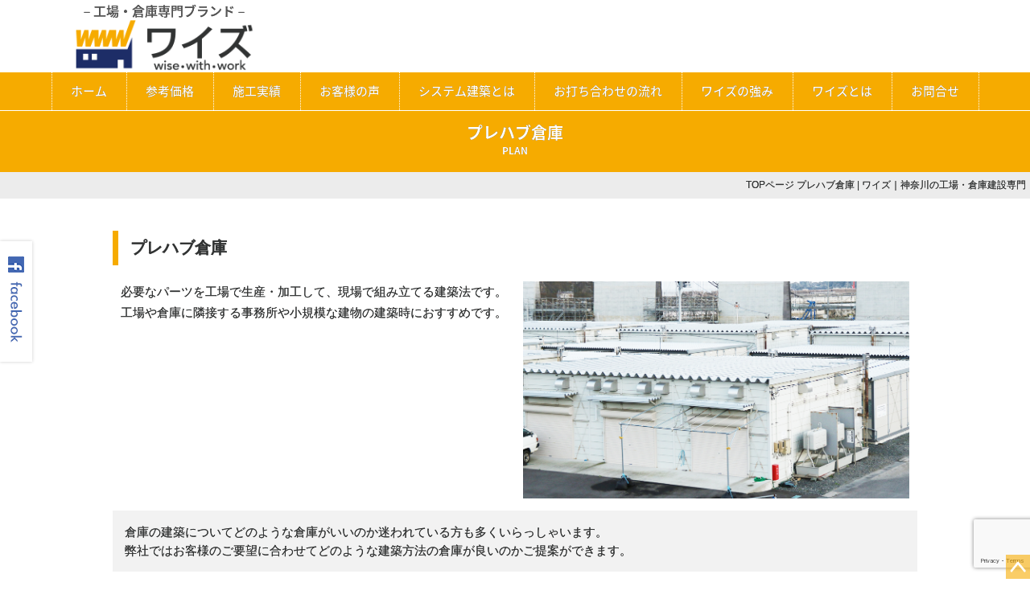

--- FILE ---
content_type: text/html; charset=UTF-8
request_url: https://wise-with-work.com/plan-prefab
body_size: 9200
content:
<!DOCTYPE html PUBLIC "-//W3C//DTD XHTML 1.0 Transitional//EN" "http://www.w3.org/TR/xhtml1/DTD/xhtml1-transitional.dtd">
<html xmlns="http://www.w3.org/1999/xhtml">
<head>
	<style>img:is([sizes="auto" i], [sizes^="auto," i]) { contain-intrinsic-size: 3000px 1500px }</style>
	
		<!-- All in One SEO 4.9.0 - aioseo.com -->
		<title>プレハブ倉庫 | ワイズ｜神奈川の工場・倉庫建設専門</title>
	<meta name="robots" content="max-image-preview:large" />
	<link rel="canonical" href="https://wise-with-work.com/plan-prefab" />
	<meta name="generator" content="All in One SEO (AIOSEO) 4.9.0" />
		<meta property="og:locale" content="ja_JP" />
		<meta property="og:site_name" content="ワイズ｜神奈川の工場・倉庫建設専門 |" />
		<meta property="og:type" content="article" />
		<meta property="og:title" content="プレハブ倉庫 | ワイズ｜神奈川の工場・倉庫建設専門" />
		<meta property="og:url" content="https://wise-with-work.com/plan-prefab" />
		<meta property="article:published_time" content="2020-07-13T07:03:03+00:00" />
		<meta property="article:modified_time" content="2020-07-29T00:36:22+00:00" />
		<meta name="twitter:card" content="summary" />
		<meta name="twitter:title" content="プレハブ倉庫 | ワイズ｜神奈川の工場・倉庫建設専門" />
		<script type="application/ld+json" class="aioseo-schema">
			{"@context":"https:\/\/schema.org","@graph":[{"@type":"BreadcrumbList","@id":"https:\/\/wise-with-work.com\/plan-prefab#breadcrumblist","itemListElement":[{"@type":"ListItem","@id":"https:\/\/wise-with-work.com#listItem","position":1,"name":"Home","item":"https:\/\/wise-with-work.com","nextItem":{"@type":"ListItem","@id":"https:\/\/wise-with-work.com\/plan-prefab#listItem","name":"\u30d7\u30ec\u30cf\u30d6\u5009\u5eab"}},{"@type":"ListItem","@id":"https:\/\/wise-with-work.com\/plan-prefab#listItem","position":2,"name":"\u30d7\u30ec\u30cf\u30d6\u5009\u5eab","previousItem":{"@type":"ListItem","@id":"https:\/\/wise-with-work.com#listItem","name":"Home"}}]},{"@type":"Organization","@id":"https:\/\/wise-with-work.com\/#organization","name":"\u30ef\u30a4\u30ba\uff5c\u795e\u5948\u5ddd\u306e\u5de5\u5834\u30fb\u5009\u5eab\u5efa\u8a2d\u5c02\u9580","url":"https:\/\/wise-with-work.com\/"},{"@type":"WebPage","@id":"https:\/\/wise-with-work.com\/plan-prefab#webpage","url":"https:\/\/wise-with-work.com\/plan-prefab","name":"\u30d7\u30ec\u30cf\u30d6\u5009\u5eab | \u30ef\u30a4\u30ba\uff5c\u795e\u5948\u5ddd\u306e\u5de5\u5834\u30fb\u5009\u5eab\u5efa\u8a2d\u5c02\u9580","inLanguage":"ja","isPartOf":{"@id":"https:\/\/wise-with-work.com\/#website"},"breadcrumb":{"@id":"https:\/\/wise-with-work.com\/plan-prefab#breadcrumblist"},"datePublished":"2020-07-13T16:03:03+09:00","dateModified":"2020-07-29T09:36:22+09:00"},{"@type":"WebSite","@id":"https:\/\/wise-with-work.com\/#website","url":"https:\/\/wise-with-work.com\/","name":"\u30ef\u30a4\u30ba\uff5c\u795e\u5948\u5ddd\u306e\u5de5\u5834\u30fb\u5009\u5eab\u5efa\u8a2d\u5c02\u9580","inLanguage":"ja","publisher":{"@id":"https:\/\/wise-with-work.com\/#organization"}}]}
		</script>
		<!-- All in One SEO -->

<script type="text/javascript">
/* <![CDATA[ */
window._wpemojiSettings = {"baseUrl":"https:\/\/s.w.org\/images\/core\/emoji\/16.0.1\/72x72\/","ext":".png","svgUrl":"https:\/\/s.w.org\/images\/core\/emoji\/16.0.1\/svg\/","svgExt":".svg","source":{"concatemoji":"https:\/\/wise-with-work.com\/wp-includes\/js\/wp-emoji-release.min.js?ver=6.8.3"}};
/*! This file is auto-generated */
!function(s,n){var o,i,e;function c(e){try{var t={supportTests:e,timestamp:(new Date).valueOf()};sessionStorage.setItem(o,JSON.stringify(t))}catch(e){}}function p(e,t,n){e.clearRect(0,0,e.canvas.width,e.canvas.height),e.fillText(t,0,0);var t=new Uint32Array(e.getImageData(0,0,e.canvas.width,e.canvas.height).data),a=(e.clearRect(0,0,e.canvas.width,e.canvas.height),e.fillText(n,0,0),new Uint32Array(e.getImageData(0,0,e.canvas.width,e.canvas.height).data));return t.every(function(e,t){return e===a[t]})}function u(e,t){e.clearRect(0,0,e.canvas.width,e.canvas.height),e.fillText(t,0,0);for(var n=e.getImageData(16,16,1,1),a=0;a<n.data.length;a++)if(0!==n.data[a])return!1;return!0}function f(e,t,n,a){switch(t){case"flag":return n(e,"\ud83c\udff3\ufe0f\u200d\u26a7\ufe0f","\ud83c\udff3\ufe0f\u200b\u26a7\ufe0f")?!1:!n(e,"\ud83c\udde8\ud83c\uddf6","\ud83c\udde8\u200b\ud83c\uddf6")&&!n(e,"\ud83c\udff4\udb40\udc67\udb40\udc62\udb40\udc65\udb40\udc6e\udb40\udc67\udb40\udc7f","\ud83c\udff4\u200b\udb40\udc67\u200b\udb40\udc62\u200b\udb40\udc65\u200b\udb40\udc6e\u200b\udb40\udc67\u200b\udb40\udc7f");case"emoji":return!a(e,"\ud83e\udedf")}return!1}function g(e,t,n,a){var r="undefined"!=typeof WorkerGlobalScope&&self instanceof WorkerGlobalScope?new OffscreenCanvas(300,150):s.createElement("canvas"),o=r.getContext("2d",{willReadFrequently:!0}),i=(o.textBaseline="top",o.font="600 32px Arial",{});return e.forEach(function(e){i[e]=t(o,e,n,a)}),i}function t(e){var t=s.createElement("script");t.src=e,t.defer=!0,s.head.appendChild(t)}"undefined"!=typeof Promise&&(o="wpEmojiSettingsSupports",i=["flag","emoji"],n.supports={everything:!0,everythingExceptFlag:!0},e=new Promise(function(e){s.addEventListener("DOMContentLoaded",e,{once:!0})}),new Promise(function(t){var n=function(){try{var e=JSON.parse(sessionStorage.getItem(o));if("object"==typeof e&&"number"==typeof e.timestamp&&(new Date).valueOf()<e.timestamp+604800&&"object"==typeof e.supportTests)return e.supportTests}catch(e){}return null}();if(!n){if("undefined"!=typeof Worker&&"undefined"!=typeof OffscreenCanvas&&"undefined"!=typeof URL&&URL.createObjectURL&&"undefined"!=typeof Blob)try{var e="postMessage("+g.toString()+"("+[JSON.stringify(i),f.toString(),p.toString(),u.toString()].join(",")+"));",a=new Blob([e],{type:"text/javascript"}),r=new Worker(URL.createObjectURL(a),{name:"wpTestEmojiSupports"});return void(r.onmessage=function(e){c(n=e.data),r.terminate(),t(n)})}catch(e){}c(n=g(i,f,p,u))}t(n)}).then(function(e){for(var t in e)n.supports[t]=e[t],n.supports.everything=n.supports.everything&&n.supports[t],"flag"!==t&&(n.supports.everythingExceptFlag=n.supports.everythingExceptFlag&&n.supports[t]);n.supports.everythingExceptFlag=n.supports.everythingExceptFlag&&!n.supports.flag,n.DOMReady=!1,n.readyCallback=function(){n.DOMReady=!0}}).then(function(){return e}).then(function(){var e;n.supports.everything||(n.readyCallback(),(e=n.source||{}).concatemoji?t(e.concatemoji):e.wpemoji&&e.twemoji&&(t(e.twemoji),t(e.wpemoji)))}))}((window,document),window._wpemojiSettings);
/* ]]> */
</script>
<style id='wp-emoji-styles-inline-css' type='text/css'>

	img.wp-smiley, img.emoji {
		display: inline !important;
		border: none !important;
		box-shadow: none !important;
		height: 1em !important;
		width: 1em !important;
		margin: 0 0.07em !important;
		vertical-align: -0.1em !important;
		background: none !important;
		padding: 0 !important;
	}
</style>
<link rel='stylesheet' id='aioseo/css/src/vue/standalone/blocks/table-of-contents/global.scss-css' href='https://wise-with-work.com/wp-content/plugins/all-in-one-seo-pack/dist/Lite/assets/css/table-of-contents/global.e90f6d47.css?ver=4.9.0' type='text/css' media='all' />
<link rel='stylesheet' id='contact-form-7-css' href='https://wise-with-work.com/wp-content/plugins/contact-form-7/includes/css/styles.css?ver=6.1.3' type='text/css' media='all' />
<link rel='stylesheet' id='aurora-heatmap-css' href='https://wise-with-work.com/wp-content/plugins/aurora-heatmap/style.css?ver=1.7.1' type='text/css' media='all' />
<!--n2css--><!--n2js--><script type="text/javascript" id="aurora-heatmap-js-extra">
/* <![CDATA[ */
var aurora_heatmap = {"_mode":"reporter","ajax_url":"https:\/\/wise-with-work.com\/wp-admin\/admin-ajax.php","action":"aurora_heatmap","reports":"click_pc,click_mobile","debug":"0","ajax_delay_time":"3000","ajax_interval":"10","ajax_bulk":null};
/* ]]> */
</script>
<script type="text/javascript" src="https://wise-with-work.com/wp-content/plugins/aurora-heatmap/js/aurora-heatmap.min.js?ver=1.7.1" id="aurora-heatmap-js"></script>
<link rel="https://api.w.org/" href="https://wise-with-work.com/wp-json/" /><link rel="alternate" title="JSON" type="application/json" href="https://wise-with-work.com/wp-json/wp/v2/pages/269" /><link rel="EditURI" type="application/rsd+xml" title="RSD" href="https://wise-with-work.com/xmlrpc.php?rsd" />
<meta name="generator" content="WordPress 6.8.3" />
<link rel='shortlink' href='https://wise-with-work.com/?p=269' />
<link rel="alternate" title="oEmbed (JSON)" type="application/json+oembed" href="https://wise-with-work.com/wp-json/oembed/1.0/embed?url=https%3A%2F%2Fwise-with-work.com%2Fplan-prefab" />
<link rel="alternate" title="oEmbed (XML)" type="text/xml+oembed" href="https://wise-with-work.com/wp-json/oembed/1.0/embed?url=https%3A%2F%2Fwise-with-work.com%2Fplan-prefab&#038;format=xml" />
<!-- Begin Mieruca Embed Code --><script type="text/javascript" id="mierucajs">window.__fid = window.__fid || [];__fid.push([572412816]);(function() {function mieruca(){if(typeof window.__fjsld != "undefined") return; window.__fjsld = 1; var fjs = document.createElement('script'); fjs.type = 'text/javascript'; fjs.async = true; fjs.id = "fjssync"; var timestamp = new Date;fjs.src = ('https:' == document.location.protocol ? 'https' : 'http') + '://hm.mieru-ca.com/service/js/mieruca-hm.js?v='+ timestamp.getTime(); var x = document.getElementsByTagName('script')[0]; x.parentNode.insertBefore(fjs, x); };setTimeout(mieruca, 500); document.readyState != "complete" ? (window.attachEvent ? window.attachEvent("onload", mieruca) : window.addEventListener("load", mieruca, false)) : mieruca();})();</script><!-- End Mieruca Embed Code --><link rel="icon" href="https://wise-with-work.com/wp-content/uploads/2023/12/rejume-150x150.jpg" sizes="32x32" />
<link rel="icon" href="https://wise-with-work.com/wp-content/uploads/2023/12/rejume-228x228.jpg" sizes="192x192" />
<link rel="apple-touch-icon" href="https://wise-with-work.com/wp-content/uploads/2023/12/rejume-228x228.jpg" />
<meta name="msapplication-TileImage" content="https://wise-with-work.com/wp-content/uploads/2023/12/rejume.jpg" />
		<style type="text/css" id="wp-custom-css">
			/*テーブルの横スクロールのためのCSS*/
 table{ 
    width:100%;
}
.scroll{
    overflow: auto;
    white-space:nowrap;
}
.scroll::-webkit-scrollbar{
    height: 15px;
}
.scroll::-webkit-scrollbar-track{
    background: #f1f1f1;
}
.scroll::-webkit-scrollbar-thumb{
    background: #bbb;
}
 /*テーブルの横スクロールのためのCSSはここまで*/		</style>
			<!-- Fonts Plugin CSS - https://fontsplugin.com/ -->
	<style>
			</style>
	<!-- Fonts Plugin CSS -->
	<!--2022-10-18 ジューサー解析 -->
<script src="//kitchen.juicer.cc/?color=QVdIqIgiqWU=" async></script>
<!--2020-10-19---KADOKURAGUMI   Global site tag (gtag.js) - Google Ads: 536618775 -->
<script async src="https://www.googletagmanager.com/gtag/js?id=AW-536618775"></script>
<script>
  window.dataLayer = window.dataLayer || [];
  function gtag(){dataLayer.push(arguments);}
  gtag('js', new Date());

  gtag('config', 'AW-536618775');
  gtag('config', 'UA-172636796-11');
</script>
<!-- Global site tag (gtag.js) - Google Analytics -->
<script async src="https://www.googletagmanager.com/gtag/js?id=G-717RNGFETN"></script>
<script>
  window.dataLayer = window.dataLayer || [];
  function gtag(){dataLayer.push(arguments);}
  gtag('js', new Date());

  gtag('config', 'G-717RNGFETN');
</script>
	
<!--2021-3-12---KADOKURAGUMI   YSSタグ -->
<script async src="https://s.yimg.jp/images/listing/tool/cv/ytag.js"></script>
<script>
window.yjDataLayer = window.yjDataLayer || [];
function ytag() { yjDataLayer.push(arguments); }
ytag({"type":"ycl_cookie"});
</script>	
	
	
	
	
	
<meta http-equiv="Content-Type" content="text/html; charset=UTF-8" />
<title>プレハブ倉庫 | ワイズ｜神奈川の工場・倉庫建設専門 - ワイズ｜神奈川の工場・倉庫建設専門</title>
	
<!--スライダ-->
<link rel="stylesheet" href="https://cdn.jsdelivr.net/npm/swiper@8/swiper-bundle.min.css" />
<link rel="stylesheet" type="text/css" href="//cdn.jsdelivr.net/npm/slick-carousel@1.8.1/slick/slick.css"/>
	
<link rel="stylesheet" href="https://wise-with-work.com/wp-content/themes/rdsgn/contents.css" type="text/css" media="screen" />
<link rel="stylesheet" href="https://wise-with-work.com/wp-content/themes/rdsgn/base.css" type="text/css" media="screen" />
<link rel="stylesheet" href="https://wise-with-work.com/wp-content/themes/rdsgn/style.css" type="text/css" media="screen" />
<link rel="stylesheet" href="https://wise-with-work.com/wp-content/themes/rdsgn/top.css" type="text/css" media="screen" />
<link rel="alternate" type="application/rss+xml" title="ワイズ｜神奈川の工場・倉庫建設専門 RSS Feed" href="https://wise-with-work.com/feed" />
<link rel="pingback" href="https://wise-with-work.com/xmlrpc.php" />
	
<script type="text/javascript" src="https://wise-with-work.com/wp-content/themes/rdsgn/js/rollover.js"></script>
<rdf:RDF xmlns:rdf="http://www.w3.org/1999/02/22-rdf-syntax-ns#"
			xmlns:dc="http://purl.org/dc/elements/1.1/"
			xmlns:trackback="http://madskills.com/public/xml/rss/module/trackback/">
		<rdf:Description rdf:about="https://wise-with-work.com/plan-prefab"
    dc:identifier="https://wise-with-work.com/plan-prefab"
    dc:title="プレハブ倉庫"
    trackback:ping="https://wise-with-work.com/plan-prefab/trackback" />
</rdf:RDF>	
	
<!--
<script src="https://ajax.googleapis.com/ajax/libs/jquery/1.8.1/jquery.min.js" type="text/javascript"></script>
<script type="text/javascript">
jQuery(function($) {
  
var nav    = $('#h-nav'),
    offset = nav.offset();
  
$(window).scroll(function () {
  if($(window).scrollTop() > offset.top) {
    nav.addClass('fixed');
  } else {
    nav.removeClass('fixed');
  }
});
  
});
</script>
-->

<!--Adobe font r34941@-->
<script>
  (function(d) {
    var config = {
      kitId: 'evp5qvz',
      scriptTimeout: 3000,
      async: true
    },
    h=d.documentElement,t=setTimeout(function(){h.className=h.className.replace(/\bwf-loading\b/g,"")+" wf-inactive";},config.scriptTimeout),tk=d.createElement("script"),f=false,s=d.getElementsByTagName("script")[0],a;h.className+=" wf-loading";tk.src='https://use.typekit.net/'+config.kitId+'.js';tk.async=true;tk.onload=tk.onreadystatechange=function(){a=this.readyState;if(f||a&&a!="complete"&&a!="loaded")return;f=true;clearTimeout(t);try{Typekit.load(config)}catch(e){}};s.parentNode.insertBefore(tk,s)
  })(document);
</script>
</head>

<body class="layout-tw">
<a name="top" id="top"></a>
<div id="h-nav">
<!-- ヘッダー固定用 -->
<div id="title">
<div id="title-inner">
	<div class="logo"><h1>－工場・倉庫専門ブランド－</h1>
		<a href="https://wise-with-work.com/"><img src="https://wise-with-work.com/image/base/logo.png" width="600" height="105" alt="神奈川エリアで倉庫建築・工場建築を低価格で実現【ワイズ】"/></a>
	</div>
	<!--<div class="contact ov"><a href="tel:0466-34-2391"><img src="https://wise-with-work.com/image/base/tel.png" width="600" height="147" alt="ワイズお電話でお問い合わせ"/></a><a href="https://wise-with-work.com/panf"><img src="https://wise-with-work.com/image/base/panf.png" width="400" height="98" alt="ワイズカタログダウンロード"/></a><a href="https://wise-with-work.com/apply"><img src="https://wise-with-work.com/image/base/apply.png" width="400" height="98" alt="無料見積もり"/></a></div>-->
</div>
</div>
<!--/title-->
	
<div id="globalnavi">
	<div id="globalnavi-inner">
<ul>
			<li><a href="https://wise-with-work.com/" title="神奈川の工場建設・倉庫建築【ワイズ】トップページ">ホーム</a></li>
			<li><a href="https://wise-with-work.com/price" title="ワイズの参考価格">参考価格</a></li>
			<li><a href="https://wise-with-work.com/works" title="ワイズの施工実績">施工実績</a></li>
			<li><a href="https://wise-with-work.com/category/voice" title="お客様の声">お客様の声</a></li>
			<li><a href="https://wise-with-work.com/about" title="ワイズのシステム建築について">システム建築とは</a></li>
			<li><a href="https://wise-with-work.com/flow" title="お打ち合わせの流れ">お打ち合わせの流れ</a></li>
			<li><a href="https://wise-with-work.com/reason" title="工場建設・倉庫建築【ワイズ】の強み">ワイズの強み</a></li>
			<!--<li><a href="https://wise-with-work.com/land" title="土地情報">土地情報</a></li>-->
			<li><a href="https://wise-with-work.com/company" title="ワイズ運営会社情報">ワイズとは</a></li>
			<li class="end"><a href="https://wise-with-work.com/apply" title="ワイズへのお問い合わせはこちら">お問合せ</a></li>

</ul>
</div>
	</div>
</div>
	

<div class="sns_list">
<a href="https://www.facebook.com/kadokuragumi/" target="_blank">
<img src="https://wise-with-work.com/image/base/fb-side.png" alt="門倉組フェイスブック">
</a>
</div>


<div class="sub-tt">プレハブ倉庫<div class="sub-alpha">PLAN</div></div>
	<div class="navi">
	<a href="https://wise-with-work.com/">TOPページ</a> 
	プレハブ倉庫 | ワイズ｜神奈川の工場・倉庫建設専門	</div>
<div id="outline" class="h-kotei">
	


	
	<div class="midashi-a">プレハブ倉庫</div>
	
	<div class="plan-waku2">
	<div class="plan-waku-l2">
	  <div class="text">必要なパーツを工場で生産・加工して、現場で組み立てる建築法です。
        <br />
      工場や倉庫に隣接する事務所や小規模な建物の建築時におすすめです。 </div>
		
	  </div>
	<div class="plan-waku-r2"><img fetchpriority="high" decoding="async" src="image/lineup/prehab/img.png" width="1000" height="563" alt=""/></div>
	</div>
	
	<div class="plan-ex">
	倉庫の建築についてどのような倉庫がいいのか迷われている方も多くいらっしゃいます。
      <br />
  弊社ではお客様のご要望に合わせてどのような建築方法の倉庫が良いのかご提案ができます。
</div>
	
	<div class="midashi-b">商品の特長</div>
	
  <div class="plan-tokuchou2">
	<div class="plan-tokuchou-l"><img decoding="async" src="image/lineup/prehab/icon2.png" width="500" height="348" alt=""/></div>
	<div class="plan-tokuchou-r">
		<div class="tt">移設・増設が簡単で変化に対応できる
</div>
		
「事業拡大により建物も大きくしたい」「倉庫から工場に変更したい」といった場合にも対応できるので、事業計画にあわせて柔軟に変化させることが可能です。
</div>
  </div>
	
<div class="plan-tokuchou2">
	<div class="plan-tokuchou-l"><img decoding="async" src="image/lineup/prehab/icon4.png" width="500" height="348" alt=""/></div>
	<div class="plan-tokuchou-r">
		<div class="tt">
店舗や事務所としても活用できる
	  </div>
		最近では強度・防音・防寒などの機能面が改善されており、倉庫以外の用途でも活用できるようになっています。コストを抑えて店舗や事務所を建築したい場合にもおすすめです。
</div>
  </div>
<div class="clear"></div>


		

	

	</div>

	
<!--Contact-set-->
<div class="contact-set ov"> <a href="https://wise-with-work.com/panf"><img src="https://wise-with-work.com/image/base/panf.png" width="800" height="201" alt="カタログダウンロード"/></a><a href="https://wise-with-work.com/apply"><img src="https://wise-with-work.com/image/base/apply.png" width="800" height="201" alt="無料見積もり"/></a></div>





<div id="bottom">
<div id="bottom-inner">
<div class="bottom-l"><a href="https://wise-with-work.com/"><img src="https://wise-with-work.com/image/base/f-logo.png" width="660" height="120" alt="神奈川エリアで倉庫建築・工場建築を低価格で実現"/></a><img src="https://wise-with-work.com/image/base/f-tel.png" width="660" height="120" alt="お電話でのお問い合わせ" class="m-t10"/>
	
	
	<div class="fb ov">
<a href="https://www.kadokura.jp/" target="_blank"><img src="https://wise-with-work.com/image/base/ll.png" width="660" height="120" alt="門倉組ホームページ"/></a>
		<!--<a href="https://ja-jp.facebook.com/kadokuragumi" target="_blank"><img src="https://wise-with-work.com/image/base/fb.png" width="660" height="120" alt="門倉組facebook"/></a>-->
		</div>
	
	
	</div>
	<div class="bottom-r">
	<div class="box">
		<li><a href="https://wise-with-work.com/" title="神奈川の工場建設・倉庫建築【ワイズ】トップページ">ワイズ トップページ</a></li>
		<li><a href="https://wise-with-work.com/price" title="ワイズの商品紹介">参考価格</a></li>
		<li><a href="https://wise-with-work.com/about" title="ワイズのシステム建築とは">システム建築とは</a></li>
		<li><a href="https://wise-with-work.com/reason" title="ワイズの強み">ワイズの強み</a></li>
		<li><a href="https://wise-with-work.com/company" title="ワイズ運営会社紹介">会社概要</a></li>
		<li><a href="https://wise-with-work.com/apply" title="ワイズへのお問い合わせ・お見積り">お問い合わせ・お見積り</a></li>
		<li><a href="https://wise-with-work.com/panf" title="ワイズ カタログダウンロード">カタログダウンロード</a></li>
	</div>
		<div class="box">
		<li><a href="https://wise-with-work.com/event" title="イベント情報">イベント情報</a></li>
		<!--<li><a href="https://wise-with-work.com/land" title="倉庫・工場用土地情報">倉庫・工場用土地情報</a></li>-->
		<li><a href="https://wise-with-work.com/flow" title="お打ち合わせの流れ">お打ち合わせの流れ</a></li>
		<li><a href="https://wise-with-work.com/category/blog" title="お役立ち情報">お役立ち情報</a></li>
			<li><a href="https://wise-with-work.com/category/voice" title="お客様の声">お客様の声</a></li>
			<li><a href="https://wise-with-work.com/category/move" title="動画集">動画集</a></li>
		<li><a href="https://wise-with-work.com/faq" title="よくある質問">よくある質問</a></li>
		<li><a href="https://wise-with-work.com/rico-rica" title="リコリカ">RicoRica</a></li>
		</div>
	  <div class="box">
		  <li><a href="https://wise-with-work.com/lp/219">神奈川で工場建設・倉庫建築をお考えの方へ</a></li>
		  		</div>
	</div>

</div>
</div>
	<div class="copy">Copyright wise・with・work All Rights Reserved.
		<h1>神奈川の工場建設・倉庫建築は【ワイズ】にお任せください</h1>
</div>
<!--/bottom-->

	<div class="gotottop"><a href="#top"><img src="https://wise-with-work.com/image/base/top.png"  alt="ワイズ トップへ戻る"/></a></div>

<script type="text/javascript">var Kairos3Tracker="kadokuragumi";</script><script type="text/javascript" charset="utf-8" src="//c.k3r.jp"></script>

<script type="speculationrules">
{"prefetch":[{"source":"document","where":{"and":[{"href_matches":"\/*"},{"not":{"href_matches":["\/wp-*.php","\/wp-admin\/*","\/wp-content\/uploads\/*","\/wp-content\/*","\/wp-content\/plugins\/*","\/wp-content\/themes\/rdsgn\/*","\/*\\?(.+)"]}},{"not":{"selector_matches":"a[rel~=\"nofollow\"]"}},{"not":{"selector_matches":".no-prefetch, .no-prefetch a"}}]},"eagerness":"conservative"}]}
</script>
<script type="module"  src="https://wise-with-work.com/wp-content/plugins/all-in-one-seo-pack/dist/Lite/assets/table-of-contents.95d0dfce.js?ver=4.9.0" id="aioseo/js/src/vue/standalone/blocks/table-of-contents/frontend.js-js"></script>
<script type="text/javascript" src="https://wise-with-work.com/wp-includes/js/dist/hooks.min.js?ver=4d63a3d491d11ffd8ac6" id="wp-hooks-js"></script>
<script type="text/javascript" src="https://wise-with-work.com/wp-includes/js/dist/i18n.min.js?ver=5e580eb46a90c2b997e6" id="wp-i18n-js"></script>
<script type="text/javascript" id="wp-i18n-js-after">
/* <![CDATA[ */
wp.i18n.setLocaleData( { 'text direction\u0004ltr': [ 'ltr' ] } );
/* ]]> */
</script>
<script type="text/javascript" src="https://wise-with-work.com/wp-content/plugins/contact-form-7/includes/swv/js/index.js?ver=6.1.3" id="swv-js"></script>
<script type="text/javascript" id="contact-form-7-js-translations">
/* <![CDATA[ */
( function( domain, translations ) {
	var localeData = translations.locale_data[ domain ] || translations.locale_data.messages;
	localeData[""].domain = domain;
	wp.i18n.setLocaleData( localeData, domain );
} )( "contact-form-7", {"translation-revision-date":"2025-10-29 09:23:50+0000","generator":"GlotPress\/4.0.3","domain":"messages","locale_data":{"messages":{"":{"domain":"messages","plural-forms":"nplurals=1; plural=0;","lang":"ja_JP"},"This contact form is placed in the wrong place.":["\u3053\u306e\u30b3\u30f3\u30bf\u30af\u30c8\u30d5\u30a9\u30fc\u30e0\u306f\u9593\u9055\u3063\u305f\u4f4d\u7f6e\u306b\u7f6e\u304b\u308c\u3066\u3044\u307e\u3059\u3002"],"Error:":["\u30a8\u30e9\u30fc:"]}},"comment":{"reference":"includes\/js\/index.js"}} );
/* ]]> */
</script>
<script type="text/javascript" id="contact-form-7-js-before">
/* <![CDATA[ */
var wpcf7 = {
    "api": {
        "root": "https:\/\/wise-with-work.com\/wp-json\/",
        "namespace": "contact-form-7\/v1"
    }
};
/* ]]> */
</script>
<script type="text/javascript" src="https://wise-with-work.com/wp-content/plugins/contact-form-7/includes/js/index.js?ver=6.1.3" id="contact-form-7-js"></script>
<script type="text/javascript" src="https://www.google.com/recaptcha/api.js?render=6Lf9Iv0pAAAAAEdS_rdW5-CyXf73yS1UlXGnrT9_&amp;ver=3.0" id="google-recaptcha-js"></script>
<script type="text/javascript" src="https://wise-with-work.com/wp-includes/js/dist/vendor/wp-polyfill.min.js?ver=3.15.0" id="wp-polyfill-js"></script>
<script type="text/javascript" id="wpcf7-recaptcha-js-before">
/* <![CDATA[ */
var wpcf7_recaptcha = {
    "sitekey": "6Lf9Iv0pAAAAAEdS_rdW5-CyXf73yS1UlXGnrT9_",
    "actions": {
        "homepage": "homepage",
        "contactform": "contactform"
    }
};
/* ]]> */
</script>
<script type="text/javascript" src="https://wise-with-work.com/wp-content/plugins/contact-form-7/modules/recaptcha/index.js?ver=6.1.3" id="wpcf7-recaptcha-js"></script>
<!-- 20240919 -->
<script type='text/javascript'>
piAId = '1079722';
piCId = '56780';
piHostname = 'info.wise-with-work.com';

(function() {
	function async_load(){
		var s = document.createElement('script'); s.type = 'text/javascript';
		s.src = ('https:' == document.location.protocol ? 'https://' : 'http://') + piHostname + '/pd.js';
		var c = document.getElementsByTagName('script')[0]; c.parentNode.insertBefore(s, c);
	}
	if(window.attachEvent) { window.attachEvent('onload', async_load); }
	else { window.addEventListener('load', async_load, false); }
})();
</script>

<script src="https://code.jquery.com/jquery-3.4.1.min.js" integrity="sha256-CSXorXvZcTkaix6Yvo6HppcZGetbYMGWSFlBw8HfCJo=" crossorigin="anonymous"></script>
<script type="text/javascript" src="//cdn.jsdelivr.net/npm/slick-carousel@1.8.1/slick/slick.min.js"></script>
<script src="https://wise-with-work.com/wp-content/themes/rdsgn/js/script.js"></script>

</body>
</html>

--- FILE ---
content_type: text/html; charset=utf-8
request_url: https://www.google.com/recaptcha/api2/anchor?ar=1&k=6Lf9Iv0pAAAAAEdS_rdW5-CyXf73yS1UlXGnrT9_&co=aHR0cHM6Ly93aXNlLXdpdGgtd29yay5jb206NDQz&hl=en&v=PoyoqOPhxBO7pBk68S4YbpHZ&size=invisible&anchor-ms=20000&execute-ms=30000&cb=qdx3bhiauxwl
body_size: 48631
content:
<!DOCTYPE HTML><html dir="ltr" lang="en"><head><meta http-equiv="Content-Type" content="text/html; charset=UTF-8">
<meta http-equiv="X-UA-Compatible" content="IE=edge">
<title>reCAPTCHA</title>
<style type="text/css">
/* cyrillic-ext */
@font-face {
  font-family: 'Roboto';
  font-style: normal;
  font-weight: 400;
  font-stretch: 100%;
  src: url(//fonts.gstatic.com/s/roboto/v48/KFO7CnqEu92Fr1ME7kSn66aGLdTylUAMa3GUBHMdazTgWw.woff2) format('woff2');
  unicode-range: U+0460-052F, U+1C80-1C8A, U+20B4, U+2DE0-2DFF, U+A640-A69F, U+FE2E-FE2F;
}
/* cyrillic */
@font-face {
  font-family: 'Roboto';
  font-style: normal;
  font-weight: 400;
  font-stretch: 100%;
  src: url(//fonts.gstatic.com/s/roboto/v48/KFO7CnqEu92Fr1ME7kSn66aGLdTylUAMa3iUBHMdazTgWw.woff2) format('woff2');
  unicode-range: U+0301, U+0400-045F, U+0490-0491, U+04B0-04B1, U+2116;
}
/* greek-ext */
@font-face {
  font-family: 'Roboto';
  font-style: normal;
  font-weight: 400;
  font-stretch: 100%;
  src: url(//fonts.gstatic.com/s/roboto/v48/KFO7CnqEu92Fr1ME7kSn66aGLdTylUAMa3CUBHMdazTgWw.woff2) format('woff2');
  unicode-range: U+1F00-1FFF;
}
/* greek */
@font-face {
  font-family: 'Roboto';
  font-style: normal;
  font-weight: 400;
  font-stretch: 100%;
  src: url(//fonts.gstatic.com/s/roboto/v48/KFO7CnqEu92Fr1ME7kSn66aGLdTylUAMa3-UBHMdazTgWw.woff2) format('woff2');
  unicode-range: U+0370-0377, U+037A-037F, U+0384-038A, U+038C, U+038E-03A1, U+03A3-03FF;
}
/* math */
@font-face {
  font-family: 'Roboto';
  font-style: normal;
  font-weight: 400;
  font-stretch: 100%;
  src: url(//fonts.gstatic.com/s/roboto/v48/KFO7CnqEu92Fr1ME7kSn66aGLdTylUAMawCUBHMdazTgWw.woff2) format('woff2');
  unicode-range: U+0302-0303, U+0305, U+0307-0308, U+0310, U+0312, U+0315, U+031A, U+0326-0327, U+032C, U+032F-0330, U+0332-0333, U+0338, U+033A, U+0346, U+034D, U+0391-03A1, U+03A3-03A9, U+03B1-03C9, U+03D1, U+03D5-03D6, U+03F0-03F1, U+03F4-03F5, U+2016-2017, U+2034-2038, U+203C, U+2040, U+2043, U+2047, U+2050, U+2057, U+205F, U+2070-2071, U+2074-208E, U+2090-209C, U+20D0-20DC, U+20E1, U+20E5-20EF, U+2100-2112, U+2114-2115, U+2117-2121, U+2123-214F, U+2190, U+2192, U+2194-21AE, U+21B0-21E5, U+21F1-21F2, U+21F4-2211, U+2213-2214, U+2216-22FF, U+2308-230B, U+2310, U+2319, U+231C-2321, U+2336-237A, U+237C, U+2395, U+239B-23B7, U+23D0, U+23DC-23E1, U+2474-2475, U+25AF, U+25B3, U+25B7, U+25BD, U+25C1, U+25CA, U+25CC, U+25FB, U+266D-266F, U+27C0-27FF, U+2900-2AFF, U+2B0E-2B11, U+2B30-2B4C, U+2BFE, U+3030, U+FF5B, U+FF5D, U+1D400-1D7FF, U+1EE00-1EEFF;
}
/* symbols */
@font-face {
  font-family: 'Roboto';
  font-style: normal;
  font-weight: 400;
  font-stretch: 100%;
  src: url(//fonts.gstatic.com/s/roboto/v48/KFO7CnqEu92Fr1ME7kSn66aGLdTylUAMaxKUBHMdazTgWw.woff2) format('woff2');
  unicode-range: U+0001-000C, U+000E-001F, U+007F-009F, U+20DD-20E0, U+20E2-20E4, U+2150-218F, U+2190, U+2192, U+2194-2199, U+21AF, U+21E6-21F0, U+21F3, U+2218-2219, U+2299, U+22C4-22C6, U+2300-243F, U+2440-244A, U+2460-24FF, U+25A0-27BF, U+2800-28FF, U+2921-2922, U+2981, U+29BF, U+29EB, U+2B00-2BFF, U+4DC0-4DFF, U+FFF9-FFFB, U+10140-1018E, U+10190-1019C, U+101A0, U+101D0-101FD, U+102E0-102FB, U+10E60-10E7E, U+1D2C0-1D2D3, U+1D2E0-1D37F, U+1F000-1F0FF, U+1F100-1F1AD, U+1F1E6-1F1FF, U+1F30D-1F30F, U+1F315, U+1F31C, U+1F31E, U+1F320-1F32C, U+1F336, U+1F378, U+1F37D, U+1F382, U+1F393-1F39F, U+1F3A7-1F3A8, U+1F3AC-1F3AF, U+1F3C2, U+1F3C4-1F3C6, U+1F3CA-1F3CE, U+1F3D4-1F3E0, U+1F3ED, U+1F3F1-1F3F3, U+1F3F5-1F3F7, U+1F408, U+1F415, U+1F41F, U+1F426, U+1F43F, U+1F441-1F442, U+1F444, U+1F446-1F449, U+1F44C-1F44E, U+1F453, U+1F46A, U+1F47D, U+1F4A3, U+1F4B0, U+1F4B3, U+1F4B9, U+1F4BB, U+1F4BF, U+1F4C8-1F4CB, U+1F4D6, U+1F4DA, U+1F4DF, U+1F4E3-1F4E6, U+1F4EA-1F4ED, U+1F4F7, U+1F4F9-1F4FB, U+1F4FD-1F4FE, U+1F503, U+1F507-1F50B, U+1F50D, U+1F512-1F513, U+1F53E-1F54A, U+1F54F-1F5FA, U+1F610, U+1F650-1F67F, U+1F687, U+1F68D, U+1F691, U+1F694, U+1F698, U+1F6AD, U+1F6B2, U+1F6B9-1F6BA, U+1F6BC, U+1F6C6-1F6CF, U+1F6D3-1F6D7, U+1F6E0-1F6EA, U+1F6F0-1F6F3, U+1F6F7-1F6FC, U+1F700-1F7FF, U+1F800-1F80B, U+1F810-1F847, U+1F850-1F859, U+1F860-1F887, U+1F890-1F8AD, U+1F8B0-1F8BB, U+1F8C0-1F8C1, U+1F900-1F90B, U+1F93B, U+1F946, U+1F984, U+1F996, U+1F9E9, U+1FA00-1FA6F, U+1FA70-1FA7C, U+1FA80-1FA89, U+1FA8F-1FAC6, U+1FACE-1FADC, U+1FADF-1FAE9, U+1FAF0-1FAF8, U+1FB00-1FBFF;
}
/* vietnamese */
@font-face {
  font-family: 'Roboto';
  font-style: normal;
  font-weight: 400;
  font-stretch: 100%;
  src: url(//fonts.gstatic.com/s/roboto/v48/KFO7CnqEu92Fr1ME7kSn66aGLdTylUAMa3OUBHMdazTgWw.woff2) format('woff2');
  unicode-range: U+0102-0103, U+0110-0111, U+0128-0129, U+0168-0169, U+01A0-01A1, U+01AF-01B0, U+0300-0301, U+0303-0304, U+0308-0309, U+0323, U+0329, U+1EA0-1EF9, U+20AB;
}
/* latin-ext */
@font-face {
  font-family: 'Roboto';
  font-style: normal;
  font-weight: 400;
  font-stretch: 100%;
  src: url(//fonts.gstatic.com/s/roboto/v48/KFO7CnqEu92Fr1ME7kSn66aGLdTylUAMa3KUBHMdazTgWw.woff2) format('woff2');
  unicode-range: U+0100-02BA, U+02BD-02C5, U+02C7-02CC, U+02CE-02D7, U+02DD-02FF, U+0304, U+0308, U+0329, U+1D00-1DBF, U+1E00-1E9F, U+1EF2-1EFF, U+2020, U+20A0-20AB, U+20AD-20C0, U+2113, U+2C60-2C7F, U+A720-A7FF;
}
/* latin */
@font-face {
  font-family: 'Roboto';
  font-style: normal;
  font-weight: 400;
  font-stretch: 100%;
  src: url(//fonts.gstatic.com/s/roboto/v48/KFO7CnqEu92Fr1ME7kSn66aGLdTylUAMa3yUBHMdazQ.woff2) format('woff2');
  unicode-range: U+0000-00FF, U+0131, U+0152-0153, U+02BB-02BC, U+02C6, U+02DA, U+02DC, U+0304, U+0308, U+0329, U+2000-206F, U+20AC, U+2122, U+2191, U+2193, U+2212, U+2215, U+FEFF, U+FFFD;
}
/* cyrillic-ext */
@font-face {
  font-family: 'Roboto';
  font-style: normal;
  font-weight: 500;
  font-stretch: 100%;
  src: url(//fonts.gstatic.com/s/roboto/v48/KFO7CnqEu92Fr1ME7kSn66aGLdTylUAMa3GUBHMdazTgWw.woff2) format('woff2');
  unicode-range: U+0460-052F, U+1C80-1C8A, U+20B4, U+2DE0-2DFF, U+A640-A69F, U+FE2E-FE2F;
}
/* cyrillic */
@font-face {
  font-family: 'Roboto';
  font-style: normal;
  font-weight: 500;
  font-stretch: 100%;
  src: url(//fonts.gstatic.com/s/roboto/v48/KFO7CnqEu92Fr1ME7kSn66aGLdTylUAMa3iUBHMdazTgWw.woff2) format('woff2');
  unicode-range: U+0301, U+0400-045F, U+0490-0491, U+04B0-04B1, U+2116;
}
/* greek-ext */
@font-face {
  font-family: 'Roboto';
  font-style: normal;
  font-weight: 500;
  font-stretch: 100%;
  src: url(//fonts.gstatic.com/s/roboto/v48/KFO7CnqEu92Fr1ME7kSn66aGLdTylUAMa3CUBHMdazTgWw.woff2) format('woff2');
  unicode-range: U+1F00-1FFF;
}
/* greek */
@font-face {
  font-family: 'Roboto';
  font-style: normal;
  font-weight: 500;
  font-stretch: 100%;
  src: url(//fonts.gstatic.com/s/roboto/v48/KFO7CnqEu92Fr1ME7kSn66aGLdTylUAMa3-UBHMdazTgWw.woff2) format('woff2');
  unicode-range: U+0370-0377, U+037A-037F, U+0384-038A, U+038C, U+038E-03A1, U+03A3-03FF;
}
/* math */
@font-face {
  font-family: 'Roboto';
  font-style: normal;
  font-weight: 500;
  font-stretch: 100%;
  src: url(//fonts.gstatic.com/s/roboto/v48/KFO7CnqEu92Fr1ME7kSn66aGLdTylUAMawCUBHMdazTgWw.woff2) format('woff2');
  unicode-range: U+0302-0303, U+0305, U+0307-0308, U+0310, U+0312, U+0315, U+031A, U+0326-0327, U+032C, U+032F-0330, U+0332-0333, U+0338, U+033A, U+0346, U+034D, U+0391-03A1, U+03A3-03A9, U+03B1-03C9, U+03D1, U+03D5-03D6, U+03F0-03F1, U+03F4-03F5, U+2016-2017, U+2034-2038, U+203C, U+2040, U+2043, U+2047, U+2050, U+2057, U+205F, U+2070-2071, U+2074-208E, U+2090-209C, U+20D0-20DC, U+20E1, U+20E5-20EF, U+2100-2112, U+2114-2115, U+2117-2121, U+2123-214F, U+2190, U+2192, U+2194-21AE, U+21B0-21E5, U+21F1-21F2, U+21F4-2211, U+2213-2214, U+2216-22FF, U+2308-230B, U+2310, U+2319, U+231C-2321, U+2336-237A, U+237C, U+2395, U+239B-23B7, U+23D0, U+23DC-23E1, U+2474-2475, U+25AF, U+25B3, U+25B7, U+25BD, U+25C1, U+25CA, U+25CC, U+25FB, U+266D-266F, U+27C0-27FF, U+2900-2AFF, U+2B0E-2B11, U+2B30-2B4C, U+2BFE, U+3030, U+FF5B, U+FF5D, U+1D400-1D7FF, U+1EE00-1EEFF;
}
/* symbols */
@font-face {
  font-family: 'Roboto';
  font-style: normal;
  font-weight: 500;
  font-stretch: 100%;
  src: url(//fonts.gstatic.com/s/roboto/v48/KFO7CnqEu92Fr1ME7kSn66aGLdTylUAMaxKUBHMdazTgWw.woff2) format('woff2');
  unicode-range: U+0001-000C, U+000E-001F, U+007F-009F, U+20DD-20E0, U+20E2-20E4, U+2150-218F, U+2190, U+2192, U+2194-2199, U+21AF, U+21E6-21F0, U+21F3, U+2218-2219, U+2299, U+22C4-22C6, U+2300-243F, U+2440-244A, U+2460-24FF, U+25A0-27BF, U+2800-28FF, U+2921-2922, U+2981, U+29BF, U+29EB, U+2B00-2BFF, U+4DC0-4DFF, U+FFF9-FFFB, U+10140-1018E, U+10190-1019C, U+101A0, U+101D0-101FD, U+102E0-102FB, U+10E60-10E7E, U+1D2C0-1D2D3, U+1D2E0-1D37F, U+1F000-1F0FF, U+1F100-1F1AD, U+1F1E6-1F1FF, U+1F30D-1F30F, U+1F315, U+1F31C, U+1F31E, U+1F320-1F32C, U+1F336, U+1F378, U+1F37D, U+1F382, U+1F393-1F39F, U+1F3A7-1F3A8, U+1F3AC-1F3AF, U+1F3C2, U+1F3C4-1F3C6, U+1F3CA-1F3CE, U+1F3D4-1F3E0, U+1F3ED, U+1F3F1-1F3F3, U+1F3F5-1F3F7, U+1F408, U+1F415, U+1F41F, U+1F426, U+1F43F, U+1F441-1F442, U+1F444, U+1F446-1F449, U+1F44C-1F44E, U+1F453, U+1F46A, U+1F47D, U+1F4A3, U+1F4B0, U+1F4B3, U+1F4B9, U+1F4BB, U+1F4BF, U+1F4C8-1F4CB, U+1F4D6, U+1F4DA, U+1F4DF, U+1F4E3-1F4E6, U+1F4EA-1F4ED, U+1F4F7, U+1F4F9-1F4FB, U+1F4FD-1F4FE, U+1F503, U+1F507-1F50B, U+1F50D, U+1F512-1F513, U+1F53E-1F54A, U+1F54F-1F5FA, U+1F610, U+1F650-1F67F, U+1F687, U+1F68D, U+1F691, U+1F694, U+1F698, U+1F6AD, U+1F6B2, U+1F6B9-1F6BA, U+1F6BC, U+1F6C6-1F6CF, U+1F6D3-1F6D7, U+1F6E0-1F6EA, U+1F6F0-1F6F3, U+1F6F7-1F6FC, U+1F700-1F7FF, U+1F800-1F80B, U+1F810-1F847, U+1F850-1F859, U+1F860-1F887, U+1F890-1F8AD, U+1F8B0-1F8BB, U+1F8C0-1F8C1, U+1F900-1F90B, U+1F93B, U+1F946, U+1F984, U+1F996, U+1F9E9, U+1FA00-1FA6F, U+1FA70-1FA7C, U+1FA80-1FA89, U+1FA8F-1FAC6, U+1FACE-1FADC, U+1FADF-1FAE9, U+1FAF0-1FAF8, U+1FB00-1FBFF;
}
/* vietnamese */
@font-face {
  font-family: 'Roboto';
  font-style: normal;
  font-weight: 500;
  font-stretch: 100%;
  src: url(//fonts.gstatic.com/s/roboto/v48/KFO7CnqEu92Fr1ME7kSn66aGLdTylUAMa3OUBHMdazTgWw.woff2) format('woff2');
  unicode-range: U+0102-0103, U+0110-0111, U+0128-0129, U+0168-0169, U+01A0-01A1, U+01AF-01B0, U+0300-0301, U+0303-0304, U+0308-0309, U+0323, U+0329, U+1EA0-1EF9, U+20AB;
}
/* latin-ext */
@font-face {
  font-family: 'Roboto';
  font-style: normal;
  font-weight: 500;
  font-stretch: 100%;
  src: url(//fonts.gstatic.com/s/roboto/v48/KFO7CnqEu92Fr1ME7kSn66aGLdTylUAMa3KUBHMdazTgWw.woff2) format('woff2');
  unicode-range: U+0100-02BA, U+02BD-02C5, U+02C7-02CC, U+02CE-02D7, U+02DD-02FF, U+0304, U+0308, U+0329, U+1D00-1DBF, U+1E00-1E9F, U+1EF2-1EFF, U+2020, U+20A0-20AB, U+20AD-20C0, U+2113, U+2C60-2C7F, U+A720-A7FF;
}
/* latin */
@font-face {
  font-family: 'Roboto';
  font-style: normal;
  font-weight: 500;
  font-stretch: 100%;
  src: url(//fonts.gstatic.com/s/roboto/v48/KFO7CnqEu92Fr1ME7kSn66aGLdTylUAMa3yUBHMdazQ.woff2) format('woff2');
  unicode-range: U+0000-00FF, U+0131, U+0152-0153, U+02BB-02BC, U+02C6, U+02DA, U+02DC, U+0304, U+0308, U+0329, U+2000-206F, U+20AC, U+2122, U+2191, U+2193, U+2212, U+2215, U+FEFF, U+FFFD;
}
/* cyrillic-ext */
@font-face {
  font-family: 'Roboto';
  font-style: normal;
  font-weight: 900;
  font-stretch: 100%;
  src: url(//fonts.gstatic.com/s/roboto/v48/KFO7CnqEu92Fr1ME7kSn66aGLdTylUAMa3GUBHMdazTgWw.woff2) format('woff2');
  unicode-range: U+0460-052F, U+1C80-1C8A, U+20B4, U+2DE0-2DFF, U+A640-A69F, U+FE2E-FE2F;
}
/* cyrillic */
@font-face {
  font-family: 'Roboto';
  font-style: normal;
  font-weight: 900;
  font-stretch: 100%;
  src: url(//fonts.gstatic.com/s/roboto/v48/KFO7CnqEu92Fr1ME7kSn66aGLdTylUAMa3iUBHMdazTgWw.woff2) format('woff2');
  unicode-range: U+0301, U+0400-045F, U+0490-0491, U+04B0-04B1, U+2116;
}
/* greek-ext */
@font-face {
  font-family: 'Roboto';
  font-style: normal;
  font-weight: 900;
  font-stretch: 100%;
  src: url(//fonts.gstatic.com/s/roboto/v48/KFO7CnqEu92Fr1ME7kSn66aGLdTylUAMa3CUBHMdazTgWw.woff2) format('woff2');
  unicode-range: U+1F00-1FFF;
}
/* greek */
@font-face {
  font-family: 'Roboto';
  font-style: normal;
  font-weight: 900;
  font-stretch: 100%;
  src: url(//fonts.gstatic.com/s/roboto/v48/KFO7CnqEu92Fr1ME7kSn66aGLdTylUAMa3-UBHMdazTgWw.woff2) format('woff2');
  unicode-range: U+0370-0377, U+037A-037F, U+0384-038A, U+038C, U+038E-03A1, U+03A3-03FF;
}
/* math */
@font-face {
  font-family: 'Roboto';
  font-style: normal;
  font-weight: 900;
  font-stretch: 100%;
  src: url(//fonts.gstatic.com/s/roboto/v48/KFO7CnqEu92Fr1ME7kSn66aGLdTylUAMawCUBHMdazTgWw.woff2) format('woff2');
  unicode-range: U+0302-0303, U+0305, U+0307-0308, U+0310, U+0312, U+0315, U+031A, U+0326-0327, U+032C, U+032F-0330, U+0332-0333, U+0338, U+033A, U+0346, U+034D, U+0391-03A1, U+03A3-03A9, U+03B1-03C9, U+03D1, U+03D5-03D6, U+03F0-03F1, U+03F4-03F5, U+2016-2017, U+2034-2038, U+203C, U+2040, U+2043, U+2047, U+2050, U+2057, U+205F, U+2070-2071, U+2074-208E, U+2090-209C, U+20D0-20DC, U+20E1, U+20E5-20EF, U+2100-2112, U+2114-2115, U+2117-2121, U+2123-214F, U+2190, U+2192, U+2194-21AE, U+21B0-21E5, U+21F1-21F2, U+21F4-2211, U+2213-2214, U+2216-22FF, U+2308-230B, U+2310, U+2319, U+231C-2321, U+2336-237A, U+237C, U+2395, U+239B-23B7, U+23D0, U+23DC-23E1, U+2474-2475, U+25AF, U+25B3, U+25B7, U+25BD, U+25C1, U+25CA, U+25CC, U+25FB, U+266D-266F, U+27C0-27FF, U+2900-2AFF, U+2B0E-2B11, U+2B30-2B4C, U+2BFE, U+3030, U+FF5B, U+FF5D, U+1D400-1D7FF, U+1EE00-1EEFF;
}
/* symbols */
@font-face {
  font-family: 'Roboto';
  font-style: normal;
  font-weight: 900;
  font-stretch: 100%;
  src: url(//fonts.gstatic.com/s/roboto/v48/KFO7CnqEu92Fr1ME7kSn66aGLdTylUAMaxKUBHMdazTgWw.woff2) format('woff2');
  unicode-range: U+0001-000C, U+000E-001F, U+007F-009F, U+20DD-20E0, U+20E2-20E4, U+2150-218F, U+2190, U+2192, U+2194-2199, U+21AF, U+21E6-21F0, U+21F3, U+2218-2219, U+2299, U+22C4-22C6, U+2300-243F, U+2440-244A, U+2460-24FF, U+25A0-27BF, U+2800-28FF, U+2921-2922, U+2981, U+29BF, U+29EB, U+2B00-2BFF, U+4DC0-4DFF, U+FFF9-FFFB, U+10140-1018E, U+10190-1019C, U+101A0, U+101D0-101FD, U+102E0-102FB, U+10E60-10E7E, U+1D2C0-1D2D3, U+1D2E0-1D37F, U+1F000-1F0FF, U+1F100-1F1AD, U+1F1E6-1F1FF, U+1F30D-1F30F, U+1F315, U+1F31C, U+1F31E, U+1F320-1F32C, U+1F336, U+1F378, U+1F37D, U+1F382, U+1F393-1F39F, U+1F3A7-1F3A8, U+1F3AC-1F3AF, U+1F3C2, U+1F3C4-1F3C6, U+1F3CA-1F3CE, U+1F3D4-1F3E0, U+1F3ED, U+1F3F1-1F3F3, U+1F3F5-1F3F7, U+1F408, U+1F415, U+1F41F, U+1F426, U+1F43F, U+1F441-1F442, U+1F444, U+1F446-1F449, U+1F44C-1F44E, U+1F453, U+1F46A, U+1F47D, U+1F4A3, U+1F4B0, U+1F4B3, U+1F4B9, U+1F4BB, U+1F4BF, U+1F4C8-1F4CB, U+1F4D6, U+1F4DA, U+1F4DF, U+1F4E3-1F4E6, U+1F4EA-1F4ED, U+1F4F7, U+1F4F9-1F4FB, U+1F4FD-1F4FE, U+1F503, U+1F507-1F50B, U+1F50D, U+1F512-1F513, U+1F53E-1F54A, U+1F54F-1F5FA, U+1F610, U+1F650-1F67F, U+1F687, U+1F68D, U+1F691, U+1F694, U+1F698, U+1F6AD, U+1F6B2, U+1F6B9-1F6BA, U+1F6BC, U+1F6C6-1F6CF, U+1F6D3-1F6D7, U+1F6E0-1F6EA, U+1F6F0-1F6F3, U+1F6F7-1F6FC, U+1F700-1F7FF, U+1F800-1F80B, U+1F810-1F847, U+1F850-1F859, U+1F860-1F887, U+1F890-1F8AD, U+1F8B0-1F8BB, U+1F8C0-1F8C1, U+1F900-1F90B, U+1F93B, U+1F946, U+1F984, U+1F996, U+1F9E9, U+1FA00-1FA6F, U+1FA70-1FA7C, U+1FA80-1FA89, U+1FA8F-1FAC6, U+1FACE-1FADC, U+1FADF-1FAE9, U+1FAF0-1FAF8, U+1FB00-1FBFF;
}
/* vietnamese */
@font-face {
  font-family: 'Roboto';
  font-style: normal;
  font-weight: 900;
  font-stretch: 100%;
  src: url(//fonts.gstatic.com/s/roboto/v48/KFO7CnqEu92Fr1ME7kSn66aGLdTylUAMa3OUBHMdazTgWw.woff2) format('woff2');
  unicode-range: U+0102-0103, U+0110-0111, U+0128-0129, U+0168-0169, U+01A0-01A1, U+01AF-01B0, U+0300-0301, U+0303-0304, U+0308-0309, U+0323, U+0329, U+1EA0-1EF9, U+20AB;
}
/* latin-ext */
@font-face {
  font-family: 'Roboto';
  font-style: normal;
  font-weight: 900;
  font-stretch: 100%;
  src: url(//fonts.gstatic.com/s/roboto/v48/KFO7CnqEu92Fr1ME7kSn66aGLdTylUAMa3KUBHMdazTgWw.woff2) format('woff2');
  unicode-range: U+0100-02BA, U+02BD-02C5, U+02C7-02CC, U+02CE-02D7, U+02DD-02FF, U+0304, U+0308, U+0329, U+1D00-1DBF, U+1E00-1E9F, U+1EF2-1EFF, U+2020, U+20A0-20AB, U+20AD-20C0, U+2113, U+2C60-2C7F, U+A720-A7FF;
}
/* latin */
@font-face {
  font-family: 'Roboto';
  font-style: normal;
  font-weight: 900;
  font-stretch: 100%;
  src: url(//fonts.gstatic.com/s/roboto/v48/KFO7CnqEu92Fr1ME7kSn66aGLdTylUAMa3yUBHMdazQ.woff2) format('woff2');
  unicode-range: U+0000-00FF, U+0131, U+0152-0153, U+02BB-02BC, U+02C6, U+02DA, U+02DC, U+0304, U+0308, U+0329, U+2000-206F, U+20AC, U+2122, U+2191, U+2193, U+2212, U+2215, U+FEFF, U+FFFD;
}

</style>
<link rel="stylesheet" type="text/css" href="https://www.gstatic.com/recaptcha/releases/PoyoqOPhxBO7pBk68S4YbpHZ/styles__ltr.css">
<script nonce="8mJ_dOX8SW5_Uqph_jl8ww" type="text/javascript">window['__recaptcha_api'] = 'https://www.google.com/recaptcha/api2/';</script>
<script type="text/javascript" src="https://www.gstatic.com/recaptcha/releases/PoyoqOPhxBO7pBk68S4YbpHZ/recaptcha__en.js" nonce="8mJ_dOX8SW5_Uqph_jl8ww">
      
    </script></head>
<body><div id="rc-anchor-alert" class="rc-anchor-alert"></div>
<input type="hidden" id="recaptcha-token" value="[base64]">
<script type="text/javascript" nonce="8mJ_dOX8SW5_Uqph_jl8ww">
      recaptcha.anchor.Main.init("[\x22ainput\x22,[\x22bgdata\x22,\x22\x22,\[base64]/[base64]/bmV3IFpbdF0obVswXSk6Sz09Mj9uZXcgWlt0XShtWzBdLG1bMV0pOks9PTM/bmV3IFpbdF0obVswXSxtWzFdLG1bMl0pOks9PTQ/[base64]/[base64]/[base64]/[base64]/[base64]/[base64]/[base64]/[base64]/[base64]/[base64]/[base64]/[base64]/[base64]/[base64]\\u003d\\u003d\x22,\[base64]\\u003d\\u003d\x22,\[base64]/CnBrCh1l/MGLDpSvClDPCiMOlIcKIV1IvEVvChMOYDWPDtsOuw4DDuMOlDRsfwqfDhSjDl8K8w75vw5oqBsKoOsKkYMKWPzfDkmTChsOqNEtxw7d5woBewoXDql45fkc9DcOrw6FMZDHCjcKUcMKmF8Kuw5Bfw6PDkD3CmknCsx/DgMKFGMKWGXpBGCxKd8K1CMOwPMOXJ2Q6w7XCtn/Dn8OWQsKFwrLCu8OzwrpfcMK8wo3ChDbCtMKBwofCsRV7wrBOw6jCrsKzw4rCim3Dmh84wrvCq8K6w4IMwrjDoS0ewoXCr2xJBMO/LMOnw7FUw6lmw7TCmMOKEApMw6xfw5bCiX7DkGvDq1HDk2oEw5lyScKmQW/DpwoCdXEgWcKEwpfCsg5lw77DsMO7w5zDs3FHNXsew7zDok3DpUUvIy5fTsKWwrwEesORw6TDhAsvJsOQwrvCksKyc8OfNsOJwphKYcOWHRgLSMOyw7XCvcKxwrFrw6ArX37CiBzDv8KAw5jDl8OhIyVBYWo9OVXDjUTCpi/DnC1awpTChkPCqDbCkMKpw7cCwpY+C39NMcOQw63Dhx4OwpPCrAhAwqrCs3Mtw4UGw6Fxw6kOwp7CtMOfLsOAwrlEaVJLw5PDjELCm8KvQFB7wpXCtCwpA8KPLDcgFCltLsOZwoXDosKWc8K/[base64]/w5sbw5jDg8KyfcOEwpPDnMK0bsKOV8KrCsKiFcO3w7bCo2waw5ggwoMuwr/DpmTDr0zCoRTDiFrDoh7Cigs8Y0wswqDCvR/[base64]/w6DCjV3DuGTDrxZVMcOGw5cZw6gSOcO0wrrDjsOKehvCmg0WbxzCsMOTG8K4wpjCjB7Cg04iUMKvw5lIw5x2MAEXw5zDtsKgZcOEeMK8wp15wr3DjEnDt8KNFRzDkgTChMOQw51KGSHDrVdpwow3w4cJZWrDnMOgw6h/AHbChMKJbyjDmnENwr7CgTTCtk/DvSYhwqDDtybCvBdnAkhzw5vCjgPCu8KTUS9gbsKPIWDCpsOHw4nDgDDCvsKJXWkMw4F2wp5JeTbCoTPDucOMw7Mpw47CtgrDuCg9wqfDgS1HCUAUw5sywo7DiMO2wrQgw7t4cMKOa3wdEDVfdVLDq8Kvw7QZw5YIw7XDlMODZ8KDfcKyEH/Cg0XDr8O4ax9hAGpxw7pVKH/DmsKQfcK2wqzDqVLCqsKFwpnDqsK7wpLDtjnDmcKqVHfCmcKAwqfDpcKHw7TDvMO9MwfCnC/DgcOLw4/[base64]/Ckjgpwp1Qw53DkR5swrLCkE85wpzDgFJsKsOtwppUw7HDtFbCtHw9wpHCocOaw53Cn8Kpw5FcNlN2cFLChC57b8KZWHrDq8K9bwVnTcO9wosnHylvf8Oaw5DDkTPDmMOTZMO2WsO/JcKSw7J+QyccaAgeXDtBwrzDg0sJDAtvw45Fw74gw63DhBBMSBduJ0nCiMKpw7p0azoADsOEwpbDsBzDnMOaMkDDjhF/GRZ/wqzChAoewrYVTGHCncOUw4PChwHChirDrSEvw73DsMKhw7YHw7dqZULCi8K1w5PDusOaf8OqK8O3wqUew7cYfSDDjMKvwq7CpAU8RFvChsONUsKsw5d1wq/Ci19vKsO4BMK5WnXCiGISMlLCv0vDrsO9woEVNMKyRcKDw5JlA8Khe8OAw73Cv1fCl8Oow6YBP8OqVxkGJcOnw4XDosOiw4rCsXZ6w4RZwr/Cr2Y4NhJjw6vCnSHDlHNDch0ELEogw6jDgkVOIVcJb8K6w6l/w6TCscONHsOTwqdDZ8K1S8OVL2pWw7/CvC/Cr8O5w4LDnm3Di3nDkRoyTRQrSi48bsKwwr9jwrVzBQMlw5zCjhRHw7PCp2JEwo8AKU/Ci0hUw5TCiMK8w5QcEnrCjzvDgsKHCcKLwq/[base64]/w5jDrCjCnhEdw7nCoEBDE35zWEDDqhgrGMOGXVvDo8OOZcOKwoBQHsKsw47CqMOyw6rDnjvChXU4EjQWDVUFw6fDvDtoCz/[base64]/w4F2wr7CpzfDg8OUZ2/Dh0HDo8K/[base64]/w6jCi8OMw4TDqsOsfhpGwpoJwol6YBLCn8Kpw5ErwoY3w6xGay3Cs8K/FAZ7OzHCsMOECcOmwo/Ck8ODYMKIwpEhPMKww78awpPClMOrTklHw74ew7lowq4kw6bDuMKCdMKjwo9hYBXCsGghwpUsLi4uwrhww4vDpsOBw6XDl8KSw5FUwq5/QwLCusKuw5jCq1HClsOBMcKEw4PDg8KBb8K7LMOsXBLDt8KQYVTDkcOyIcO9SDjCmsOAcMKfw5ART8Oew5vDsitrwrELYTM5wo3Dr23DoMO2wrDDiMKsCgB2w5rDvsOuwr/CmVHCuARxwrNya8OgWsOiwo/Ct8KqwrTCl3zCnMOOLMKmP8KPw73DvGF8Mk4xesOVacOdOcOywqzCmsOqwpIYw7xLwrDCkRkvw4jDk2PDt1PCpmzCgEcew7vDnMKsP8KJwoZhTDQlwpXCuMOpLEvChDBpwoMQw4tlPMKDVHwracKOHjjDkDd1wqwtwobDpsO1eMOBAsO6woNVw5vCq8O/Q8KtXMKyZ8KRKwACwrDCosKkCQTCu0/DjsKsdXQNfhgwIyfDn8KhEsOIwoRSOsK+w5MYAnzCun3CrnHCh1vCrcOHeizDlsOcMsKqw6cfZcKgFhDCuMKvJSEleMO4OzRMw5lpRcKYbCXDi8OWwqzCszVQcsKKdj4kwrk1w7XChcO/E8OieMO4w6N8wrzCkMKHw7nDkX4EDcOUwrhewrPDiAI2w5/DuxnCq8OBwqp+wpfDlyvDhztHw7J3SsKxw5LCtlfDnsKKwqrDtsKdw5sXDMKEwq8ZCMKdfsKpV8KGwoHDiysgw4FTYQUNJXs1bSzDm8KjDV7DqcKwSsO6w7jDhTrDusKwfD9+AcO6a2YXQcOgES/DsisdKcO/[base64]/wp9Dw5tnwr3DnAoTdg/Cn0onTcK+F8Kiwp3DuxfCnDjCjz0jdsKKwod3FB/DicOBwqTCqwPCu8O9w4PDn2ZZIC7ChRfCg8Ozw6BHw4/CkyxcwpDDlBYXw4bDnRdsFcKgGMKjPMKLw49dw53DgcKLEXvDiBTDmzbCumrDiGjCgE3CkA/CjMKLH8KxOcKFBcKPW0TCk1JJwq/CuXUpJUsmLwPDqGDCiB7Cs8K/G1tiwpZZwphww5vDqsO0amEpwq/CrcKGwrPCl8OJwpXDu8KkXWTCjWJNLsKrw4jDpG00w61EQUPDtS8vw5PCucKwSS/[base64]/CrsKPJsO/[base64]/ClsOlwoQsw7rDmmjDgyNoFlPCnX/Co3oPdh3DmQLCnsOCwqTDmcKWwr4SWsOPBMOqw4TDjXvCtBHCuU7DmF3DjiTCkMORw70+wodXw7AtaB3DkMKfwr/[base64]/[base64]/CgMKYf8OZw43CocOJRsKwMRvDlcORwpAlwrMdPcOcw5jDlh3CjMO6TCVZw5MUwo3CjUHDlTrDqGwHwq1kZAjDp8K/w6fDscKMYcKvwr7CuCjCiwxdRVnCqy9ue09Iwp7CgMOCLcK6w68xw47CgmbDt8OcElnDq8OLwo/[base64]/[base64]/Dh8KwwqU8XCUhSXUfwoh1w4AEw6RVw5pwPmMQHWnChg8hwqk+wqtHw7XCvcOhw4bDhxnCtMK4ORzDiA/DmsKUwqRkwqI6ehHCgcKWMQRDb0w+Dz7DpmFqw7LDr8O8OcOUX8KHQCg3w54CwpbDucO+wpx0PsONwpx2a8Ojw7JHwpQSLmwxw7bCpcKxwrvCkMKxVsOJw7srw5bDnMOIwr9Fwqg7wrTCtmMfcUXDlsKaUcO4w51pacONTMKqYDLCm8OpM1Z/woLCksKyOsKgEGLDpALCrMKVaMK+HMOOQcO3wpAQw4PDhGhpwrobVcOmw7rDp8OWai4Ww5HCn8KhWMKBd14VwrJAUsOawrdcDsOwMsOrwpg3w4fCsFk9KMKyfsKOaVrDhsO4RMORw77CgCU9EVlMLEYIMB00w6vDlSkiMsOHw5LDpsOtw43DqcO0XMOiwobDtMOvw5/[base64]/AMKdw603RlZuwpMFw6fChmHDtMKfwr0nZk3DmsOfD3jChysew7dOVgZQAANPwo7CncKGw7LClMKiwrnDq1/CogF6E8Omw4BbbcKzaHLDoUpzwqXClMKNwpnCjcO0w5jCkw7DjlnCrMOdw4UpwqbDhMODXH1RMMKDw4LDqSzDliPCtCPCsMKsDxFOBWA2QU9kw50Ow51ewqTChMKowqtRw7fDvnnCoCbDnTcoBcKaDjBSA8OKMMKXwozDtMK+WUwYw5PDpcKQwo5rw4XDqsKoYX/Du8KjSCzDmUAnwp5WdMKHUGB6w5QYwqEawojDuw7ChShMwr/[base64]/wqHCsMKUWxQJH8KjwobDjsOpKMOawr3Cn8KLIFXClWV+w7BXB1hdwptAw5bDi8KLN8KUaiknR8KRwrIwRV0KBnrDicKbw4kAw6DCkx3DjVdFQ2Uiw5tjwpTDoMKjwqUrwpLDrDHCgMOydcK5w47DtMKvVhnDm0bDksO2wq92dw0EwpoFw75/w4bDj0jDmgcSDcOwXxtWwqfCoTDCjcOpMcO4C8O3AcKnw7DCicKTw7VsETVow57DosOsw4/[base64]/[base64]/Dt2jCjcKoCMKgPGgSw43DucOuwrbCpkh/[base64]/wqUxU8OgwoTCm8O2EyArW8O4w6DDm10cBcKvw47Do3fCp8O5woBZeiZewr3CiCzCusOVw54OwrLDl8KEwpPDkGpUUWjCvMKhdcKmw5zCs8O8w7kMw7/DtsKoPUfCg8K2dB3DhMKYVhHDsgvCvcO+Ii/CiwTCnsKXw4tqF8ORbMK7KMKQLxLDlsO+acOOR8OtYcKmw67DkMKNfD1Jw6nCqcOCMWTCoMOoG8KEE8Kowq5kwos8acOTw53CtsO1SsO0QB7CuFfDpcKww7EEw5wBw4dkwpzCvWTDtjbCmj3DtxjDusO/bcOOwp/Ds8OgwozDoMO/[base64]/[base64]/Dnm1hw7wTbsOgwoDCu1NVwqhFSsKYAkXDocO7w6UQwrfCjkJZw7/[base64]/[base64]/CvsOTc8KTw48RwooHVMKoNkzCr8O/ZMOIaHHDnVcMV1xpEXjDo2I8NE3DqMO5LVMSw5lBw6c9I0ouPsOPwrTCumvCoMOibR7CgcO1GH0mwr1wwpJST8KONMO3wpYfwqXCvcK+woUrwq4Xw60fBn/DtHbCtMOTPWJ3w6TCjRPCicKbw5YzCcOSw5bCkVIpPsK4F1TCtMO9ZcOQw5IIw5Jbw6Qjw6gqMcKGQQtHwoNPwp7CrcOlVyoQwpzCgzUrBsKgw7PCsMOxw4gIZ2/CjMKEe8OYIwHDhATCjUHDs8K+PCvDjCLCtUzDpsKuwoLClE8/F3B6URICPsKbXsKqw5TCgk7Dtm8vw63CuWBqPnXCjwDDgcKEworCt0IfcMOPw64Ww6NHw7LDocKaw5U0WsOTDwAWwr9iw6zCosKqJC4BAApNw4R/[base64]/CujQgeMOZAArCiynDj8OBNMKHI2rCn8ODf8OAGsKNw63DghgbPxHDrWE/woNVwqfDrcOXSMOiSsOObcO6w7/Cj8O8wopAw74pw4fDpGjCmAsXeWpTw4ULwobCmi9+dkAcTi1CwpQye1AODMOVwqvCqCXCjiggO8OFw7RRw7cLwoPDpMOHwp08KGzDjMKTKVfCn2MpwoZMwoDCkMK8ccKTw4d3wqnCv3hlOcORw77Cvn/[base64]/QnDDrcO1Bn7Cn8OoUD9JOhsUYMKmwoULVVlbwohYKFzChRIJDiVYf1Q9XGnDgsO2wqnDlcOrX8OzJinCpCfDsMKJWsKbwoHDkm0bNi99w6DDvcOpfFDDsMK1wq1zV8O1w5kewrnCpxfDlMK4ZBh9BCslHcK2TGEHw6LCjSnDoE/Cg2bCiMKPw4TDnW0LeDwkwo3DjmdKwoInw6ENIcO5QFjDlMKbQ8Ocw6tadsKhw6zCgMK3QSTCnMKEw5l/w7TCocOebD0qB8KUw5DDvsKhwpIeNktJES1xwofCqMKowqzDhsK3CcOPK8Olw4DDn8OwVmhJwpNkw7owdF9Tw6PCpT/CnQxwXMOXw7tlI3wRwr7ChcK/FlfDuXQRQjxcRcKTY8KOwq3DrcOqw6s7AsOPwqjDhMOGwp8aEmkxb8KOw41necKtBhDCoQDCtlEPR8OBw4HDhHIabmRawp7DnlxQw6rDhXM4e3UcKsO2WDZdwrrCgEnCt8KMIsKOw6bCmWFswqZqeG1yVyzCvcK8wo9Ywq3DicOZOUp7ccKBbxnCim/DqcOXek5KD3LCgcKqFhtJfSctw6wYw5/DvWTDi8O+LMOhfQ/Dk8OqMwHDp8KtLSM5w7zCkV3DssODw6LChsKCwoIzw5LDp8OyZh3DtUnDlzM+wr5pwq7ChhhdwpDCpTjClwd6w6fDvh00b8O+w6vClxzDvDIcwrk7w7bCp8Ktw4JhMWRvB8KVBcK/JMO8wrZWw4vCvMKaw7MjEiYzH8OIBCJNGlMxwpLDtw7CriVpawYyw5TCghBhw5HCqUF4wr3Dlh3DjcKuAMOjN0g4w7/Ch8K1wr3Ck8Osw4DCvsKxwr/DnsKAw4fDkAzCkTA+wop3w4nDvUfDv8OvCwwHEjI7wqRSNFhNw5ARJMOTZUFeEXHDnsKfw4PCo8OswptYwrVewpp/I0TDh13DrcKifDZxwoxuXsOZVMKRwq09S8KIwoogwo9ZAEFsw54jw4waScObIT/[base64]/fcO1w7RLaGtRMWvDlFTDmXNXwoN8wrtlPT8aFcKow5Z2EQjDkQHDslkNw45VfwTCl8OyfxDDpcKhdATCsMK2wotHDURZZjI/[base64]/[base64]/CtGhqdMOxQ27DhsO4J8KQwqsACsO3w7DDoiVDwq0rw5A6M8KVPQ/Ct8OXF8K8wprDrMOAwrwJWGDCgg3Dth4Dwqcnw5jCo8KjY0/DncOoIkvDnsO6ecKnQQbDjgRrw7JQwrHCrA0pF8OMbgYjwoEJesKdw47DrkvDlB/[base64]/Du8O1w6Y1wrZ7w5HCjSbDn0TDhELCsMKdfcKGTxxzwr/DmHTDmBUwSG/CgjjCjcOIwqbDtsOBaz9/[base64]/[base64]/Zh4/[base64]/DhUU6Gz9rwoIiwo3Dh8Ktw7XDucKww5nCjMKFXMOWw6HDjmISYcOPU8KYw6Rpw4TDksKVZRnDksKyBk/CmsK4c8OILn1Uw6vCj1jDs1TDncKhwqrCisK1akxkI8Otwr1JREwkwqTDqTgIUsKUw4LCm8KvGkXDsD1aSRHCvhHDp8K7wqzCthjChsKvwrHCtCvCpDzDok0PbsOqGEUQGk/DpidAV1IPwrfCt8OWJVtIWR/CgsOIwocpKwo8XwfCk8O5wq3CtcKaw6DCsSDDhMOjw7/Ck0hIwo7DtcO0wrvCi8OTYCbDucOHwrNVwrtgwpLDhsOzw7dNw4VKKy9AHMOPIA/Do3nCtsODS8K7M8KJwoTCh8OHcsK2wo8fWsKtBB/CnyE0w4d+fsOmesKAakwFw4AwPMKiM0nDk8KHJQTDmsKJI8OUeU7CvnVeGjnCnzjCulRhK8OiUWJ8wpnDtyDCtMKhwoAnw79FwqHDi8OOw5xiZjLDv8OgwqnDjnbDt8KufMKYw4fDlkXCmn/[base64]/CrFBxeMKODMOeb8OLw7w6w6NIwqnCu0EYwoVLwofDoy3CgMOQEWLChSQFw5TCssO0w7Bgw5xZw4dqTcKkwrhjw4LDmX3Ds3hjeE5Nwp/[base64]/w5vCi2cEd33CpMKVwoQcHmkpL3HChFzCsnRjw5VywqjDriABwrjCq27DoX/Ci8OhaQLDhk7DuzkHaQvCqsKmZ0xqw5vCoUzDjBjCpkp5w6fCi8OqwqPChG9xwrQDZcOwBcOVw4PCrsOuWcKEWcOpwpTCt8KaK8OVfMOvHcOuw5jDmsK/w49RwpTCvXlgw5NGw6RHw68Pwp3CnQ7DqCzCkcOCwprCrzwTwr7DhMKjM244w5bDiXTCo3TDrWHCtjMTwpVXwq8fw7UEOh9CR1R5JsOMJMOcwqIJw5/[base64]/CnzYWwqtXfCTDgzddPBrCoizCnkQnw5QGw6/Dt1ZFfsOdW8K4BTfCm8O0w67CpWNkwqjDt8O3GcKgEcKqJUJQwo7CpMKoN8KCwrR4wo0kw6LDtzHCuhITSFxvSsOiw7JPbMKYw6jDl8OZw7EHWAtkwr7DvCfCh8K2WX5FB1TDpjbDpigcTHdew7zDv1h+f8KDRsKsFC3CjMOTw6/DphfDs8OPA0jDg8KHwrxkw6wJajtKZhjDlcOvUcO+RmZrPMOWw4ltwo7DkgLDnXkWwrDCpcKAK8KUF3zDsHJrw4dtw6/DscKPVBnCvmcjV8OZwpTDrMKGWMO8w7fDu3LDpQtIdMKCaHwvd8KtK8Kawpcvw5V9wqPCkMO6w5nCuDJvw5vCtks8QsO+woVlBsKIIx1wXMO3woPDucO2w57DpGfDmsKWw5rDomTDoA7Csj3DtsOpB0fDom/ClwPDlUBDw6xGw5JzwrLCjWA8woTDoiZZw7HDpUnCqBbDg0fCp8KMw4Zow5XDisOTSU/[base64]/PgXDjcOyJUDDiRrDgMKfG8OlaHYiwrjCk0Yew5gAwqUewqnCugrDosK+GMKPw6QNRhI7LsODb8K2JEzCiFNHwqk0ZXpxw5DCvMKbRnDCu23CtcK0WlTDtsORchFaM8K8w4/CiCpiwoXDs8Kvw7nDq2IzasOAWT8lKQ0nw7QFbXh9SsKkwp9JOVRZU1XDucKhw5rCr8Kdw4hxVRc5wqvCsibCnxvDhcKKwps5GMOzInRGw5h7P8KIwqMvGMO/w5sjwrDDpnHCg8OVCcOAc8OdEsKQUcONXcOgwpwIHEjDo2fDsRouwrtzwoAXHEsmOMKBIMODNcO+d8O+RsO0wqjCuXPCgMK6wq88b8O7cMK/w48/bsK7HMOww7fDmQETw5s8biHDucK0ZcKKGsO7wooEw6fDtsO/FyBsQcOCBcODcMKjFi5fbcKAwrPCnEnDk8K4wrVmTsKeOF4/QsOjwrrCp8OFQMOUw5oZN8Otw40/cEnDk0/[base64]/Dh8O5IsOrw7xHw4zDlX8KC10bOcO0BwHCicKgw7tYZMO+wqJpASYMw57DmcOEwrvDq8KhAMO3wp0yd8KhworDujrCmcOfO8Kuw4gCw53DqAV4ZzLCpsODSVNsBMOtCTtWPDHDoR3Ct8OAw6TDpQY0HjwpGw/CvMOlQsKASjMFwpEDDMOpw7trLMOKJcOzw5xsKnxdwqTDmcOaWB/CrMKFwoNuwo7CpMKswqbDmRvDncOBwqcfbsKSVAHDr8OOw67ClT9hBsKUw6l5wp/[base64]/CtBldwpR4XiwICcOWb0FzO0zCkyx/[base64]/IyhGY8OOMxnCvsKfw6kYw77CiMKVwp9vwrRmw5XCuVnDq0DDtcKdNsKjVgjChMKjIX3CmsKJdsOrw5g3w55eV21Gw7x9PFvDnMK4w6TCvltPwqwFZ8KwOcKLaMOEwpAVAEF9w6DDhcK6A8K+w4/CrMOYeX1xYcKUw7/DjMKVw6vCqsK1EkbCrMOzw5rChXbDljnDrQodSQPDhMONwo4YC8Kgw7xaKsOefMOMwr19EzDCgS7ClBzDgl7CjMKBHTjDrAQJw5/DtTDCscO5LHVfw7jCh8O4w78Jw7ArAWxmKDx2JsKRw6t+w78+w4zDkRc6w4Ynw71swrwwwpbDl8K0J8OlRnpoN8OzwoFaMcOCw47DuMKMw4d8LcOOw65XD1xHWsONZEHDtcOpwq9tw6lVw63DoMOlLsKYaUfDicO/wq9yLMObBD1bIcOOXREBYU9vLsOEW2jCgU3CnD1wVkbCsUwgwqpAwo40wojCh8KTwqzChsK8WcOHOyvDrgzDuScFesKBbMKUEA1Lw67DtXBffsKXw7NWwpAuw4tpwqgOw6XDrcOCc8OrecKlaHA3w7FkwoMdwqXDklIPCXvDknFqJGt/[base64]/[base64]/DkS5pHyHCqsO7wp1/K8OnIXPCtsOJC1olw69uw57DqBfCuEtqVQ3Cp8KbA8K8wrc+ZBRaEy0aQcKPwrplBsOHaMKBcz1Cw4DDnsKFwqsdMk/[base64]/[base64]/wqPCvS3Dqywmw4PCoyDDj20Hw6LCvsKuWcKxwoHDkcOsw7kAw5Zxw5LClUwNw4lcw5FKe8KWw6DDqcOJHsKLwrrCjTrCrsKlwpDCpsKxTXrCtsOaw7oaw4Vkw4Amw4BCw7XDrlPDhMKPw4HDj8Krw5PDn8OEwrZ6wqbDlyvDr34Bw47DpC/ChMODGwBZCxLDv0LCr1cjA3lvw6nCtMKvwofDlcKpIMO9AhJuw7Zcw4Rmw5jDmMKqw79vNsOTbXk7FMKswqgHwq18bB4rwq05XsOEwoEkwr/CvMKOw5E2wobCssOGZ8ONIMKAS8K9w5jDuMOXwr8lMxweVhIZDsK6w5rDkMKGwrHCjMOxw71Rwq9HH1YhLBzCngUlw559BcORw4LCgQHDo8KLVhTCj8KuwrnCtsKLK8Oaw4DDrcOvw5HCgU7CjFILwo/Cj8Oewp4Ew68qw5rCr8K8w5wQS8K/LsOQa8K5w4fDiW0CYmI+w6zCrht1wp3DosOiw6U/[base64]/DsVDDnz/DtMOuw4jDp8K6az7DgnHCoX1pw7Afw6wdaQwfwpDCuMOeAHwrT8OZw7EsBlMAw4dNGxnDrHtuVMOFw5YZwrtYAsObd8KzVhoww5TDgRltFk0VcsOlw7szQMKMw4rCmgUgwr3CosK1w5Vlw6ZKwr3CqMK0wqLCvsOHFGzDmMOQwql6wrt/[base64]/[base64]/JcKmwqARNsKpTsOrIVEqw6ZUUsOQDcKWaMKSZcKkJcKLdDcQwr5QwrTDnsOjwqvCssOqPcOod8K5dsOJwrPDpCkSE8K2JMOGFMO1wrwUw5rCtknCmRsBwpU2NCzDi0RPSQvDs8KEw7sMw5YLDcK4NcKpw4zCpsKyKF/CgsO4d8O/fTIpD8OXRQlQO8Krw4khw4DDhj/DuQbDjyowKFsuNsK/wozCssOnR13Co8K9J8OvFsOiwoDDuBgydi1fwo7CmcOMwoFYw6zDvU7CsC3DvVMawojCl1vDhTzCpxwEw5cyBXl4woDDuC3Cr8OLw7HCpTLDosKRF8OmWMKMwpAaZ0Ncw6xNwrpkTR3DtG/ClFrDnivDrxPCoMKyMcOFw5U3wpjCikHDj8K0woVywpDCvMOzDmQVHcOGLMKgwqgDwrIhw5sGNg/[base64]/CgMK/woPDhEFuOEpLCl3CpWvDrsO2w4dEwqBPCsK1wqXCvMOdw6MAw4hEw5w0wqR4woRMWsO5QsKLD8OWF8K+w7gwNMOqCcOMwq/DoXDCkMKTL3PCqMOIw7djwpkwG0IPdhPDijhUwpPDtsKRYgIlw5TDgz3DrDILS8KKQhxuYjsHA8KqYVE6P8ObNcKHWljDpMKNaGLDkMKiwpROfX3CvsKgw6rDuk7DsWjDl3ZSw6LCm8KqMcO3B8KRZGXDiMO0ZcKNwoHCmQjCqxNywr/CrMK0w7jCmXHDpQvDn8O4P8OEAlBkMMKVw4fDucK0wpkqw6zDgMKhSMOpw48zwpoccXzDjcKFw4tkYSpjwpoABhvCtAXClQbCgzJ5w7sOdcOxwqPDsklxwq9sPHnDoT7Cn8K+HFYhw58MScKNwoA3WsK9w4E3HV/CnU3DphJXwrPDtMK6w4cIw543C1nDvMKZw7HCrREswo7Dj3zDrMOUeiRUwoZyccOGwqtSV8O8NsK0BcK6wq/Dp8O6wpEkNcOTw5dhFkbCkwQqZ27DgQYWfcKdQsOEAAMNw4thw5rDpsO/RcOXw5zCjsORB8OpLMOqSMKLw6rDj3bCukUIbhx/wqbCjcK1dsK6w7DCmcO0C0gnFnhTDMOVE3vDmcOrd0HCk3YxYsKtwp7DncOxwrxnasKgBcK8wooTw7M4RgfCpcOzwo3Co8K4bTwtwqwuwo/Cg8K/McK/EcOQMsKOZ8KtdV1QwrgzUEQSIAvCvhNWw4PDrylrwqAzFCVXScOOHsOUw6IuB8K6Lx8iwpAWYcOywp4KZsOyw7Jqw4EzWifDqcOhwqFkMMKhw4R6QsOZGGrCtmPCn0fDiyzCkSvCjQVlYcO8fcOVw5YHJx0bHcK0wpTCsDYxfsKgw6VsC8KsN8Odw40cwpwhwrYow4/[base64]/[base64]/ZcOvQXXDuMK9w5XDvGVlKT5dw4TCjMOlw45pwovDrH/Cgw9Nw5fCjghqwrYkQBE3bWPCq8Kew5TCo8KawqU2ASfCjHhjwq01U8KQbcKewrrCqCYzKhLDhGjDm003w5ogwrzDiyVnLzteMMKow5NCw45zwokYw6DCoBvCjhfCmsK2wozDtSoNQ8K/[base64]/DmF9MYMKIHGHDvW/CtXXDqRhCJ8KaM8Krw7DDm8KDw7nDpsKJbMKhw7/CtxnDn3jDjxp7wrw4w51iwpBvDsKKw4zDo8KRI8Kww6HCpgrDjsK0UsOjwpXChcO/[base64]/Dlj7CrsK8ZsOgPDhkCsKDwrNBworCgwPDlcOXVsOldS/CkMKaL8Kyw7g2fAtFBExgG8OURWDDrcKUQcO/wr3CqcOIJsOJwqZJwojCgcKlw40Rw74QEMOyAT1jwrVqeMOLwrFlwo4/w7LDgsKewrXCgg7DnsKITsKaLlVwamRReMONA8OFw6xFw43DssKLwr/[base64]/DksOaw4wjYSXDhjPCnhVCw5I/[base64]/DpxUhwqfCscOFd8OUIsKVawXDgUDCuMObOMOtw5Bvw47CocK5wpjDiy5rHMOINgHDnE7DigPCoW7Dpih4wowdGMK4w6PDh8Kpw7tkTWHCgn5cHUnDksObXcKeTjZAw7YvXMO5K8OswpTCjMOSOQPDlcO9wrjDnjBswpHDu8OQCsO/YMODOBDChcOsKcO/[base64]/CvE1ACzXCh0dLwp7DrsK9w74WBcOOw5lDwpRHwoMkSizDksKEwr5yb8KIwo4sScKxwr9gw4vClSNmGcKCwozCoMOow7NEwpvDsB7Dm1kBDiA/eGnDv8Kkw4JpQV4Vw57DksKCw7DCgjzCnsO2BWpiwpPDtlJyHMKywpjCpsOeccO3L8O7wqrDgQ9RF3/DqxjDjcOdw6XCigTClcKSOB3Dj8Odw5s0fSrCtk/[base64]/DiltjEBgaGMK1wqHDvcK6w65QCQTDgMKCU2JBw68cTgfDgXfDlsKKWMKFH8OkaMKxwqrCjSjDuHnCh8Kiw50Ww5grMsKRwpzCiDjCn1DDpX/CuH/DlifDg13DvB5yRVXDiHs2LwV1CcKDXGTDhcOzwrHDjcKMwr51wocrw7DCsBLDm2NyN8KSHgxvbT/[base64]/Cql/Dn0UawpPDtDBBwqbCkB4DY8ORIFQyHMKrQsKSLnzDt8KbPsOQwpfDssKyPA9AwpRaMCR0w6BLw6/CksONw4TDvHDDk8Kuwq98E8OHCW/[base64]/PUzDmTTCiXtrwqVhKmXCqMKkw6fCqBgTCX5mwoBtw71IwqVJZzPDoG7Cpnstwo4nwro9wpwiwovDhETCgcK0w7nDt8O2UyI0wozDmh7CqMOSwrvCrRDDvBYsVTtXw5vDowLDlF5WM8OQWMOXw6soFsObw4/[base64]/wpINKDYwwq3Dlxdmwrt8w5/DhMO3wpxyInsYUsO7w6NVwosQUxFVIMO/wq4Ze04hZRPCmHPDjQc2w63ChULDvcOeJn9IW8K0wrnDgD7CuAR6KBvDlMOqwpgXwqZnJMK4w5vDpcKqwoHDpMKCwpzCtMKlPMO1worCh2fCjMKXwrxNWMKZIU9awoPCjcOpw4XCq1/Ds1lJwqbDil03wqUZw7TClcK9BhPCsMKYw4UQwofDmGNcc0nCj0fDrcOww4bCn8KgS8KRw5g+R8Oaw47CvMKodx7DiUvCuHdfwpPCmS7ClcKmIh0cJlzCrcKFG8KkZAHDgTXCmMOHw4ADwp/CkB3CpVFyw7bCvWzCvivDm8KTccKTwpLDsnEQYkXDlW1bIcOIeMOWc2AqR0XDvEkBSGfClx8Ow6ptw4nCj8OPbMO/wrDCo8OfwrLCkktyMcKKFnLCpS45w5zCmcKWRnsZTMOYwqEaw6oiVw3DmMKNDMKBDX/[base64]/CvcKaIsOUbMKgwqdAZlHCsD5NI8OwcsOEGsKrwpA1MHHCv8K+V8K/w7fDtcOewrELAwsxw6HCscKeBMOFw5E3I3LDrgbCncO3dsOcPzArw4nDqcKmw6EVS8Omwp9DasOdw7RSOMOywpM\\u003d\x22],null,[\x22conf\x22,null,\x226Lf9Iv0pAAAAAEdS_rdW5-CyXf73yS1UlXGnrT9_\x22,0,null,null,null,1,[21,125,63,73,95,87,41,43,42,83,102,105,109,121],[1017145,420],0,null,null,null,null,0,null,0,null,700,1,null,0,\[base64]/76lBhnEnQkZnOKMAhk\\u003d\x22,0,0,null,null,1,null,0,0,null,null,null,0],\x22https://wise-with-work.com:443\x22,null,[3,1,1],null,null,null,1,3600,[\x22https://www.google.com/intl/en/policies/privacy/\x22,\x22https://www.google.com/intl/en/policies/terms/\x22],\x22Q+G7dVgayYtSf1MNRoAfVYkopFJq+xzwgCLiQIbblZo\\u003d\x22,1,0,null,1,1768845429702,0,0,[20,89,21],null,[179,45],\x22RC-3JPUolNZbfzQ_g\x22,null,null,null,null,null,\x220dAFcWeA6tRg3cohXFeILcravACGVh-Yi-M3i_-ra6sB3UF_WyXb_NIHDM6nK-zKLx_Jq6DBl-7lm0bmP3ncBU0_2B_-PHXKndYA\x22,1768928229902]");
    </script></body></html>

--- FILE ---
content_type: text/css
request_url: https://wise-with-work.com/wp-content/themes/rdsgn/contents.css
body_size: 7954
content:
.sub-tt{
	padding: 15px;
	background-color: #f6ab00;
	color: #fff;
	font-size: 20px;
	font-weight:600;
	font-family: 'Noto Sans Japanese', sans-serif;
	font-weight:600;
	text-align:center;
}
.sub-alpha{
	font-size: 12px;
}

.navi{
	background-color:#ececec;
	padding:5px;
	text-align:right;
	font-size:12px;
	margin-bottom:20px;
}

.t-link-botan{
	width:200px;
	float:right;
	text-align:center;
	margin-top:15px;
}
.t-link-botan a{
	display:block;
	padding:5px;
	color:#fff!important;
	background-color:#000;
}
.t-link-botan a:hover{
	background-color:#323232;
}

.top-banner3{
	display:flex;
	flex-wrap:wrap;
	
}
.top-banner3 p{
	width:48%;
	margin:1%;
	
}

/**************************************************************
木造建築
**************************************************************/
.mokuzou1{
	padding: 15px;
	background-color: #f3f4f1;
	margin-bottom: 25px;
}

.mokuzou1 strong{
	font-size: 15px;
	color: #d40000;
}

.mokuzou2{
	padding: 15px;
	background-color: #f3f4f1;
	margin-bottom: 25px;
}
.mokuzou2 strong{
	font-size: 15px;
	color: #d40000;
}
.mokuzou2 img{
	margin-top:20px;
}

/**************************************************************
システム建築とは
**************************************************************/
.about-left{
	width: 70%;
	float: left;
}

.about-right{
	width: 25%;
	float: right;
	line-height:140%;
	margin-bottom:30px;
}
.about-right img{
	width: 100%;
	height: auto;
	margin-bottom:10px;
}

.about-right span{
	font-size:14px;
}
.about-right p{
	font-size:12px;
	margin-top:7px;
}



.about-midashi{
	font-size: 24px;
	font-weight: 600;
	text-align: center;
	line-height:180%;
	margin-top:40px;
}
.about-midashi2{
	font-size: 24px;
	font-weight: 600;
	text-align: center;
	margin-top: 50px;
	line-height:180%;
}
.about-zu1{
	text-align: center;
	margin-top: 40px;
	margin-bottom: 40px;
}
.about-zu1 img{
	width: 80%;
	height: auto;
}
.about-zu2{
	text-align: center;
	margin-top: 100px;
	margin-bottom: 30px;
}
.about-zu2 img{
	width: 25%;
	height: auto;
}
.about-frame{
	overflow: hidden;
	clear: both;
	margin: 2%;
	margin-bottom:45px;
	
}
.about-frame-l{
	width: 48%;
	float: left;
	font-size:14px;
}
.about-frame-l img{
	width: 100%;
	height: auto;
	margin-top: 15px;
}
.about-frame-r{
	width: 48%;
	float: right;
}
.about-frame-r img{
	width: 100%;
	height: auto;
}

.about-frame-l .tt{
	color: #1d2d68;
	font-size: 18px;
	border-left: solid 5px #1d2d68;
	padding: 10px;
	padding-left: 13px;
	margin-bottom: 15px;
	font-weight:600;
}

.about-box{
	width: 46%;
	margin: 2%;
	float: left;
	margin-top: 30px;
	margin-bottom: 30px;
}

.about-box-tt{
	font-size: 16px;
	padding: 10px;
	border-top: solid 1px #1d2d68;
	border-bottom: solid 1px #1d2d68;
	color: #1d2d68;
	text-align: center;
	font-size:17px;
	font-weight:600;
	margin-bottom:15px;
}

.about-box-text{
	padding: 10px;
	font-size:14px;
	height:120px;
}

.about-box-img{}

.about-box-img img{
	width: 100%;
	height: auto;
}
.ace{
	width: 18%;
	margin: 1%;
	text-align: center;
	float: left;
}
.ace img{
	width: 100%;
	height: auto;
	margin-bottom: 5px;
}
.tt-ace{
	padding: 5px;
	border-bottom: solid 1px #ccc;
	margin-bottom: 15px;
	margin-top: 25px;
	font-weight: 600;
	font-size: 18px;
}



/**************************************************************
新着情報
**************************************************************/

.top-event2{
	border: solid 1px #f6ab00;
	overflow: hidden;
	margin-bottom: 50px;
	padding-bottom:10px;
	font-size:14px;
	margin-top:50px;
}

.top-event2 .tt{
	background-color: #f6ab00;
	color: #fff;
	font-size: 20px;
	font-weight: bold;
	text-align: left;
	padding: 10px;
	margin-bottom:7px;
}

.news-line{
	padding:10px;
	border-bottom:dotted 1px #ccc;
	overflow:hidden;
}
.news-line-l{
	width:100px;
	float:left;
	font-size:12px;
	color:#727272;
}
.news-line-r{
	width:750px;
	float:right;
	position:relative;
}

/**************************************************************
各ページ
**************************************************************/

.contact-set{
	width:1000px;
	margin:0 auto;
	margin-top: 35px;
	margin-bottom: 35px;
	text-align: center;
	display:flex;
	justify-content:space-between;
}
.contact-set img{
	width:98%;
	height: auto;
}
.ricobb{
	text-align:center;
	margin-top:25px;
}

.ricobb img{
	width:35%;
	height:auto;
}

.top-event{
	border: solid 1px #f6ab00;
	overflow: hidden;
	margin-bottom: 100px;
}

.top-event .tt{
	background-color: #f6ab00;
	color: #fff;
	font-size: 20px;
	font-weight: bold;
	text-align: left;
	padding: 10px;
}

.top-event-l{
	width: 400px;
	margin: 15px;
	float: left;
	height: auto;
	text-align: center;
}
.top-event-l img{
	 width: auto;
    height: auto;
    max-width: 100%;
    max-height: 100%;
}

.top-event-r{
    width: 540px;
    margin: 15px 15px 15px 0px;
    float: right;
}

.top-event-r-tt{
	font-size: 20px;
	padding: 7px;
	border-bottom: dotted 1px #ccc;
	margin-bottom: 10px;
	font-weight: bold;
}

.top-event-r-text{
	padding: 7px;
	line-height: 190%;
	font-size: 15px;
	border-bottom: dotted 1px #ccc;
	padding-bottom: 15px;
}
.top-event-r-text2{
	padding: 7px;
	line-height: 180%;
	font-size: 14px;
	border-bottom: dotted 1px #ccc;
	padding-bottom: 10px;
}

.top-event-r-text2 a:link{
	text-decoration:underline;
}

.sub-event-r-text2 a:link{
	text-decoration:underline;
}

.ee-come a:link{
	text-decoration:underline;
}



.top-event-link{
	text-align: right;
	margin-top: 15px;
}
.top-event-link img{
	width: 200px;
	height: auto;
}

.top-tt{
	margin: 0 auto;
	width: 200px;
	text-align: center;
	color: #1d2d68;
	font-weight:600;
}
.top-tt span{
	border-bottom: solid 1px #1d2d68;
	font-size: 22px;
	padding-bottom: 7px;
	margin-bottom: 5px;
	font-weight: 600;
}
.top-tt p{
	font-size: 15px;
padding-top: 20px;
		font-weight: 600;
}

.top-w-catch{
	margin-top: 35px;
	margin-bottom: 35px;
	text-align: center;
	font-size: 30px;
	font-weight: 600;
}
.top-w-flex{
	display:flex;
	flex-wrap:wrap;
}
.top-w-box{
	width: 23%;
	margin: 1%;
	overflow:hidden;
	display:flex;
	flex-direction:column;
}

.top-w-box img{
	width: 100%;
	height: auto;
}
.top-w-box-tt{
	background-color: #f6ab00;
	color: #fff;
	font-size: 13px;
	text-align: center;
	padding: 7px 0;
}
.top-w-box-text{
	padding: 7px;
	border: solid 1px #f6ab00;
	flex-grow:1;
}

.top-w-box {
    position: relative;
    z-index: 1; /* 必要であればリンク要素の重なりのベース順序指定 */
}
.top-w-box a {
    position: absolute;
    top: 0;
    left: 0;
    width: 100%;
    height: 100%;
    text-indent:-999px;
    z-index: 2; /* 必要であればリンク要素の重なりのベース順序指定 */
}
.top-w-box:hover {
		transition: 1.0s ;
    filter:alpha(opacity=70);/* IE 6,7*/
    -ms-filter: "alpha(opacity=70)";/* IE 8,9 */
    -moz-opacity:0.7;/* FF , Netscape */
    -khtml-opacity: 0.7;/* Safari 1.x */
    opacity:0.7;
    zoom:1;/*IE*/
}

.top-w-link{
	width: 300px;
	text-align: center;
	background-color: #000;
	margin: 0 auto;
	margin-top: 20px;
}

.top-w-link a:link{
	color: #fff!important;
	padding: 10px;
	display: block;
}

.top-w-link a:hover{
	background-color: #272727;
}
.top-w-link a:visited{
	color: #fff!important;
}

#genba{
	padding: 65px 0;
	background-color: #ededed;
	text-align: left;
	margin-top: 100px;
	margin-bottom: 50px;

}
#genba-inner{
	width: 1000px;
	margin: 0 auto;
	overflow: hidden;
}
.genba{
	margin-top: 35px;
}
.genba-l{
	width: 500px;
	float: left;
	/*height: 350px;*/
}
.genba-l img{
	 width: auto;
    height: auto;
    width: 100%;
    height: 100%;
}


.genba-r{
	width: 480px;
	float: right;
}

.genba-r .midashi{
	font-size: 18px;
	border-left: solid 8px #f6ab00;
	font-weight: bold;
	padding: 5px;
	padding-left: 15px;
	margin-bottom: 15px;
}

#top-plan{
	margin-top: 25px;
	margin-bottom: 50px;
}
.top-plan-box{
	width: 650px;
	border: solid 1px #f6ab00;
	margin:0 auto;
	margin-bottom:40px;
}
.top-plan-box img{
	width: 100%;
	height: auto;
}

.top-plan-box .tt{
	background-color: #f6ab00;
	color: #fff;
	font-size: 18px;
	padding: 15px;
	text-align: center;
}


.top-plan-box {
    position: relative;
    z-index: 1; /* 必要であればリンク要素の重なりのベース順序指定 */
}
.top-plan-box a {
    position: absolute;
    top: 0;
    left: 0;
    width: 100%;
    height: 100%;
    text-indent:-999px;
    z-index: 2; /* 必要であればリンク要素の重なりのベース順序指定 */
}
.top-plan-box:hover {
		transition: 1.0s ;
    filter:alpha(opacity=70);/* IE 6,7*/
    -ms-filter: "alpha(opacity=70)";/* IE 8,9 */
    -moz-opacity:0.7;/* FF , Netscape */
    -khtml-opacity: 0.7;/* Safari 1.x */
    opacity:0.7;
    zoom:1;/*IE*/
}

.top-contents{
	margin-top: 25px;
	margin-bottom: 50px;
}
.top-contents img{
	width:31%;
	margin: 1%;
	height: auto;
}

.top-banner{
	text-align: center;
	margin-bottom: 60px;
}

.top-banner img{
	margin-bottom:30px;
	margin-left:10px;
	margin-right:10px;
	width:450px;
	height:auto;
	margin-top:50px;
}

.top-banner2{
	text-align: center;
	margin-bottom: 60px;
}

.top-banner2 img{
	margin-bottom:30px;
	margin-left:10px;
	margin-right:10px;
	width:900px;
	height:auto;
}


/**************************************************************
施工事例詳細
**************************************************************/
.worksdetail{
	overflow: hidden;
	clear: both;
}

.worksdetail-l{
	width: 650px;
	float: left;
}

.worksdetail-r{
	width: 300px;
	float: right;
	font-size:14px;
	line-height:190%;
}

.worksdetail-r-tt{
	font-size: 22px;
    font-weight: 600;
	margin-bottom: 25px;
	border-bottom:dashed 1px #ccc;
	padding-bottom:10px;
	line-height:150%;
}

/**************************************************************
イベント情報
**************************************************************/

.sub-event{
	overflow: hidden;
	padding: 20px 0;
	border-bottom: dotted 1px #ccc;
}
.sub-event .tt{
	background-color: #8d8d8d;
	color: #fff;
	font-size: 20px;
	font-weight: bold;
	text-align: left;
	padding: 10px;
}

.sub-event-l{
	width: 400px;
	margin: 15px;
	float: left;
	height: 280px;
	text-align: center;
}
.sub-event-l img{
	 width: auto;
    height: auto;
    max-width: 100%;
    max-height: 100%;
}

.sub-event-r{
    width: 540px;
    margin: 15px 15px 15px 0px;
    float: right;
}

.sub-event-r-tt{
	font-size: 20px;
	padding: 7px;
	border-bottom: dotted 1px #ccc;
	margin-bottom: 10px;
	font-weight: bold;
}

.sub-event-r-text{
	padding: 7px;
	line-height: 190%;
	font-size: 15px;
	border-bottom: dotted 1px #ccc;
	padding-bottom: 15px;
}
.sub-event-r-text2{
	padding: 7px;
	line-height: 180%;
	font-size: 14px;
	border-bottom: dotted 1px #ccc;
	padding-bottom: 10px;
}
.sub-event-link{
	text-align: right;
	margin-top: 15px;
}
.sub-event-link img{
	width: 200px;
	height: auto;
}


/*イベント情報---------------------------------------------------*/

.event-line{
	overflow: hidden;
	clear: both;
	padding: 40px 15px;
	border-bottom: dotted 1px #ccc;
}
.event-line2{
	overflow: hidden;
	clear: both;
	padding: 15px 15px;
	border-bottom: dotted 1px #ccc;
}
.event-line3{
	overflow: hidden;
	clear: both;
	padding: 15px 15px;
}
.event-line-l{
    width: 450px;
    float: left;
}

.event-line-l img{
	width: 100%;
	height: auto;
}

.event-line-r{
    width: 500px;
    float: right;
}

.event-ttt{
	padding: 10px;
	background-color: #000;
	color: #fff;
    font-weight: 700;
	font-size: 18px;
	margin-bottom: 15px;
}


.event-line2 .line{
	padding: 10px 0;
    font-weight: 500;
	border-bottom: dotted 1px #ccc;
	font-size: 16px;
}

.event-line2 .line2{
	margin-top: 15px;
	margin-bottom: 15px;
}

.event-line2 .linebotan img{
	width: 50%;
	height: auto;
}

.event-line2 .line-t{
	background-color: #565656;
	padding: 7px;
    font-weight: 500;
	color: #fff;
	font-size: 12px;
	margin-right: 15px;
	    border-radius: 5px;        /* CSS3草案 */  
    -webkit-border-radius: 5px;    /* Safari,Google Chrome用 */  
    -moz-border-radius: 5px;   /* Firefox用 */  
}


.event-line .line{
	padding: 10px 0;
    font-weight: 500;
	border-bottom: dotted 1px #ccc;
	font-size: 16px;
}

.event-line .line2{
	margin-top: 15px;
	margin-bottom: 15px;
}

.event-line .linebotan img{
	width: 50%;
	height: auto;
}

.event-line .line-t{
	background-color: #565656;
	padding: 7px;
    font-weight: 500;
	color: #fff;
	font-size: 12px;
	margin-right: 15px;
	    border-radius: 5px;        /* CSS3草案 */  
    -webkit-border-radius: 5px;    /* Safari,Google Chrome用 */  
    -moz-border-radius: 5px;   /* Firefox用 */  
}

.yoyaku-botan{
	margin-top: 50px;
	margin-bottom: 50px;
	text-align: center;
}

.yoyaku-botan img{
	width: 400px;
	height: auto;
}

.ee-come{
	padding:20px 0;
	font-size:13px;
}



/**************************************************************
land
**************************************************************/


.land-message{
	padding: 20px;
	background-color: #e9e9e9;
    font-weight: 500;
	font-size: 15px;
	margin-top: 100px;
	text-align: center;
	color:#000;
	line-height:160%;
}

.land-mes-botan{
	margin-top: 15px;
}

.land-mes-botan img{
	width: 250px;
	height: auto;
	margin: 1%;
}

.land-box{
overflow: hidden;
	padding: 10px;
	border: solid 1px #ccc;
	margin-bottom: 10px;

}

.land-box{
overflow: hidden;
	padding: 5px;
	border: solid 1px #ccc;
	margin-bottom: 10px;

}

.land-box2{
overflow: hidden;
	padding: 0 10px!important;
	border: solid 1px #ccc;
	margin-bottom: 10px;
background-color:#e9e9e9;
	font-size:11px!important;
}



.land-box .l{
	width: 100px;
	float: left;
}

.land-box .l img{
	width: 100%;
	height: auto;
}

.land-box .r{
    line-height: 150%;
}

.land-box .r .koumoku{
	width: 13%;
	margin: 1%;
	padding: 1%;
	float: left;
	border-right: solid 1px #ccc;
	font-weight:600;
}

.land-box .r .koumoku3{
	width: 36%;
	margin: 1%;
	float: left;
	font-weight:600;
}

.land-box .r .koumoku2{
	width: 8%;
	margin: 1%;
	float: left;
}

.land-box .r .koumoku2 a{
	padding: 7px;
	display: block;
	background-color: #f6ab00;
	text-align: center;
	color: #fff;
	font-size: 10px;
}

.land-box .r .koumoku2 a:hover{
	background-color: #f68b00;
}

/*よくある質問------------------------------------------------------*/

.faq-line{
	padding: 10px;
	border-bottom: dotted 1px #ccc;
}

.faq-line .tt{
	font-size: 18px;
	border-bottom: solid 1px #000;
	padding: 10px 0px;
	margin-bottom: 20px;
}

.faq-botan{
	margin-bottom: 20px;
	text-align: center;
}
.faq-botan img{
	width: 30%;
	height: auto;
	margin: 2px;
}
/*アーカイブたぶ------------------------------------------------------*/

#tab-bt{
	display:flex;
	flex-wrap:wrap;
	justify-content:center;
}
#tab-bt a {
	display:inline-block;
	width:23%;
	margin:1%;
	text-align:center;
	font-size:20px;
	background-color:#003366;
	color:#fff;
	font-weight:700;
	padding:20px 0;
	transition:0.5s;
}
#tab-bt a:hover {
	background-color:#FFBF11;
}

/*進行中の現場---------------------------------------------------*/

.genba-line{
	overflow: hidden;
	clear: both;
	padding:25px 10px;
	border-bottom: dotted 1px #ccc;
}

.genba-line-l{
	width: 300px;
	float: left;
	height:200px;
	overflow:hidden;
}

.genba-line-l img{
	width: 100%;
	height: auto;
}

.genba-line-r{
	width: 650px;
float: right;
	font-size:14.5px;
}

.genba-line-r .tt{
	font-size: 20px;
	padding: 10px 0px;
	border-bottom: solid 1px #000;
    font-weight: 600;
	margin-bottom: 15px;
}

.genba-line-r .text{
	font-size: 13px;
}
.genba-flex{

	 text-align: center;
}

.youtube {
  position: relative;
  width: 100%;
  height: 0;
  padding-bottom: 56.25%;
  overflow: hidden;
  margin-bottom: 50px;
}

.youtube iframe {
  width: 100%;
  height: 100%;
  position: absolute;
  top: 0;
  left: 0;
}

/* TOPとシングルプロフィール */

#w480{width:480px;}
.genba-staff {
  padding-top: 60px;
}
.genba-staff * {
  clear: both;
  box-sizing: border-box;
  font-size: 12px;
  width: 100%;
  list-style: none;
}
.genba-staff .staff-set {
  display: flex;
  flex-wrap: wrap;
  justify-content: space-between;
  padding: 10px 0;
  border-top: solid 1px #ccc;
}
.genba-staff .staff-set:nth-last-of-type(1) {
  border-bottom: solid 1px #ccc;
}
.genba-staff .staff-set .img {
  width: 90px;
}
.genba-staff .staff-set .img img {
  width: 100%;
  height: auto;
  padding-top: 2px;
}
.genba-staff .staff-set .staff-pro {
  width: 370px;
}
.genba-staff .staff-set .staff-pro .pf-mess {
  padding-top: 10px;
  font-feature-settings: "palt";
}
.genba-tit {
  font-weight: bold;
}
.genba-tit:before {
  content: '●';
  color: #666;
  margin-right: 3px;
}


/*SEO用のカスタム投稿ページ-------------------------------------*/

.seo-mainimage{
	margin-bottom: 20px;
}
.seo-mainimage img{
	width: 100%;
	height: auto;
}

.seo-text{
	font-size: 15px;
	margin-bottom: 30px;
}

.seo-text-img{
	float: right;
}

.seo-text-img img{
	width: 300px;
	height: auto;
	margin-left: 20px;
	margin-bottom: 20px;
}

/*お問い合わせフォーム-----------------------------------*/
.apply-mes {
    padding: 30px 15px;
    background-color: #f2f2f2;
    margin-bottom: 40px;
    margin-top: 40px;
    text-align: center;
    font-size: 15px;
	font-weight:600;
	line-height:180%;
}


/*apply------------------------------------------------------------*/

#apply-frame{
	width: 800px;
	margin: 0 auto;
}

.apply-line{
	overflow: hidden;
	padding: 15px;
	border-bottom: dashed 1px #ccc;
	text-align: left;
}

.apply-line-l{width: 300px;
	font-weight:bold;
	font-size:14px;
float: left;}

.apply-line-r{
	width:650px;
    float: right;
	font-size:14px;
	text-align:left;
}


.hissu{
	color: #FF0004;
	font-size: 10px;
}
/* テキストフォームの設定 */
.wpcf7-text{
padding:10px;
width: 430px;
color: #636063;
font-family: "Myriad Pro", Helvetica, Arial, "ヒラギノ角ゴ Pro W3", "Hiragino Kaku Gothic Pro", Osaka, "メイリオ", "Meiryo", "ＭＳ Ｐゴシック", "MS PGothic", Sans-Serif;
font-size: 13px;
background-color:#F9F9F9;
border:solid 1px #CCCCCC;
}

/* テキストフォームのフォーカス時の設定 */
.wpcf7-text:focus{
background-color:#FFFFCC;
}

/* テキストエリアの設定 */
.wpcf7-textarea{
padding:10px;
width: 600px;
height: 100px;
color: #636063;
font-family: "Myriad Pro", Helvetica, Arial, "ヒラギノ角ゴ Pro W3", "Hiragino Kaku Gothic Pro", Osaka, "メイリオ", "Meiryo", "ＭＳ Ｐゴシック", "MS PGothic", Sans-Serif;
font-size: 13px;
background-color:#F9F9F9;
border:solid 1px #CCCCCC;
}

/* テキストエリアのフォーカス時の設定 */
.wpcf7-textarea:focus{
background-color:#FFFFCC;
}

/* 送信ボタンの設定 */
.wpcf7-form-control.wpcf7-submit{
display: block;
width: 200px;
border: none;
padding:10px;
background-color:#444444;
color:#fff;
}

/* 送信ボタンのフォーカス時の設定 */
.wpcf7-form-control.wpcf7-submit:hover{
filter: alpha(opacity=80);
opacity: .6;
-moz-transition: all 0.7s ease;
-webkit-transition: all 0.7s ease;
}

/* リストの縦並び（チェックボックス・ラジオ） */
span.wpcf7-list-item {
display: block!important;
}

/* セレクト */
select{
padding: 10px;
width: 260px;
color: #636063;
font-size: 13px;
background-color:#F9F9F9;
border:solid 1px #CCCCCC;
}

.clearfix:after{
content:".";
display:block;
height:0;
clear:both;
visibility:hidden;
}

.clearfix{
overflow:hidden;
}

.halfsize{
	width:200px;
	margin-top:5px;
	margin-right:7px;
}



/*選ばれる理由-----------------------------------------------------------*/
.reason-support{
	margin-bottom: 20px;
}

.reason-support-waku{
	margin-bottom: 25px;
	font-size: 15px;
	line-height:160%;
}

.reason-support-waku h2{
	font-size: 20px;
	color: #f6ab00;
	font-family: 'Noto Sans Japanese', sans-serif;
    font-weight: 600;
	margin-bottom: 15px;

}

.reason-box{
	width: 45%;
	padding: 1%;
	margin: 1%;
	border: solid 1px #ccc;
	float: left;
	font-size: 14px;
	height:380px;
}

.reason-box img{
	width: 100%;
	height: auto;
	margin-bottom: 15px;
}

.reason-box .ttt{
	background-color: #676767;
	font-size: 16px;
    font-weight: 700;
	color: #fff;
	padding:15px 10px;
	margin-bottom: 20px;
}


/*ご注文の流れ*/

.order-waku{
	overflow: hidden;
	clear: both;
	margin-bottom: 35px;
	padding-bottom: 35px;
	border-bottom: dashed 1px #ccc;
	font-size:14px;
}

.order-waku .l{
    width: 300px;
    float: left;
}
.order-waku .l img{
	width: 100%;
	height: auto;
}

.order-waku .r{
    width: 670px;
    float: right;
}

.order-waku .r .t1{
	font-size: 20px;
	padding: 7px;
	background-color: #676767;
	color: #fff;
	margin-bottom: 15px;
}
.order-waku .r .t2{
	font-size: 18px;
	padding: 5px;
	color: #1d2d67;
	margin-bottom: 5px;
	font-weight:500;
}


/*company------------------------------------------------------------*/

.rinen{
	font-size: 16px;
	margin-bottom: 30px;
	text-align: center;
}

.message{
	padding: 10px;
	font-size:15px;
}

.message img{
	width: 250px;
	float: right;
	margin-left: 15px;
	height: auto;
}
.message .about-midashi {
	font-size: 70px;
}
.message p {
	line-height: 2;
	font-size: 22px;
	text-align: center;
	margin-bottom:20px;
}
.message br.sp {
	display:none;
}
.message-name{
	margin-top: 10px;
	margin-bottom:55px;
}

.message-name img{
	width: 198px;
	height: auto;
}

.com-mm{
	font-size:15px;
	font-weight:bold;
	margin-bottom:10px;
	margin-top:15px;
	color:#1d2d68;
}


.company-line{
	padding: 20px 5px;
	border-bottom: dashed 1px #ccc;
	overflow: hidden;
	text-align: left;
	font-size:15px;
}

.company-line a:link {
	color: #323434;
	border-bottom:dotted 1px #ccc;
	text-decoration:none;

}
.company-line a:visited {
	color: #323434;
	border-bottom:dotted 1px #ccc;
	text-decoration:none;
}
.company-line a:hover {
	color: #ba0000;
	border-bottom:dotted 1px #ba0000;
	text-decoration: none;
}
.company-line a:active {
	color: #323434;
	text-decoration: none;
}



.company-line li{
	list-style: square;
	list-style-position: inside;
}

.company-line-l{
	width: 25%;
	float: left;
	border-left: solid 5px #676767;
	padding-left: 10px;
	font-size:15px;
	font-weight:bold;
}

.company-line-r{
    width: 70%;
    float: right;
    border-left: solid 2px #ccc;
    padding-left: 15px;
	line-height:190%;
}
.tt-com{
	font-size: 18px;
	margin-bottom: 15px;
	font-weight: 600;
}


.eigyousho{
	overflow: hidden;
	clear: both;
	padding: 15px 0;
	margin-bottom: 15px;

}

.eigyousho-img{
	width: 300px;
	float: left;
}
.eigyousho-img img{
	width: 100%;
	height: auto;
}

.eigyousho-add{
	width: 650px;
	float: right;
}

.eigyousho-tt{
	border-bottom: solid 1px #ccc;
	    font-size: 18px;
	padding:5px;
	margin-bottom:15px;
    font-weight: 600;
}





/**************************************************************
カタログダウンロード
**************************************************************/
#panf-img-set {
	margin: -15px auto 60px;
	display: flex;
}
#panf-img-set * {
	box-sizing: border-box;
}
#panf-img-set .wpcf7-form-control {
	width: 1000px;
	display: flex;
	justify-content:center;
	flex-wrap:wrap;

}
#panf-img-set .wpcf7-form-control-wrap.checkbox-content .wpcf7-list-item {
	width: 24% !important;
	display: inline-block !important;
	margin-left: 0;
	margin-top: 20px;

}
#panf-img-set .wpcf7-list-item label {
	display: block;
	width: 100%;
	height: 280px;
	cursor: pointer;
	font-size:20px;
}
#panf-img-set .wpcf7-list-item label::before {
	display: block;
	content: "";
	background: url(https://wise-with-work.com/image/panf/01.png) no-repeat;
	background-size: auto 172px;
	background-position: 50% 75%;
	width: 100%;
	height: 240px;
}
#panf-img-set .wpcf7-list-item:nth-of-type(2) label::before {
	background: url(https://wise-with-work.com/image/panf/02.png) no-repeat;
	background-size: auto 172px;
	background-position: 50% 75%;
}
#panf-img-set .wpcf7-list-item:nth-of-type(3) label::before {
	background: url(https://wise-with-work.com/image/panf/04.png) no-repeat;
	background-size: auto 172px;
	background-position: 50% 75%;
}
#panf-img-set .wpcf7-list-item:nth-of-type(4) label::before {
	background: url(https://wise-with-work.com/image/panf/03.png) no-repeat;
	background-size: auto 172px;
	background-position: 50% 75%;
}
#panf-img-set .wpcf7-list-item:nth-of-type(5) label::before {
	background: url(https://wise-with-work.com/image/panf/saitaku-no8-1.png) no-repeat;
	background-size: auto 172px;
	background-position: 50% 75%;
}
#panf-img-set .wpcf7-list-item .wpcf7-list-item-label {
	display: inline-block;
	text-align: center;
	width: 250px !important;
	padding-left: 35px;
}
#panf-img-set .wpcf7-list-item {
	cursor: pointer;
	position: relative;
}
#panf-img-set .wpcf7-list-item input {
	position: absolute;
	z-index: 10;
	width: 24px;
	height: 24px;
	bottom: 12px;
	margin-right: 8px;
}
#panf-img-set .wpcf7-list-item .wpcf7-list-item-label {
	font-size: 13px;
	text-align: left;
	font-weight: bold;
}
#panf-img-set .wpcf7-form-control-wrap.checkbox-content .wpcf7-list-item {
	position: relative;
}




/**************************************************************
PLAN個別
**************************************************************/

.plan-brand-name{

}

.plan-brand-name2{
	margin-bottom: 20px;
	margin-top:50px!important;
}


.plan-brand-name img{
	    margin-bottom: 10px!important;
    margin-top: 10px!important;
	width:200px;
	height:auto;
}
.plan-brand-name2 img{
	    margin-bottom: 10px!important;
    margin-top: 10px!important;
	width:250px;
	height:auto;
}


.plan-brand-midashi{
	background-color: #f6ab00;
	padding: 15px;
	color: #fff;
    font-weight: 500;
	font-size: 12px;
	text-align: center;
	margin-bottom: 15px;
	height:45px;
}
.plan-brand-midashi2{
	background-color: #f6ab00;
	padding: 15px;
	color: #fff;
    font-weight: 500;
	font-size: 17px;
	text-align: center;
	margin-bottom: 35px;
	font-weight:bold;
}
.apply-botan-plan{
	margin: 15px 0;
}

.apply-botan-plan img{
	width: 48%;
	margin: 1%;
	height: auto;
}

.plan-muchu-main{
	margin-bottom: 25px;
}

.plan-waku{
	overflow: hidden;
	margin-bottom: 25px;
	width: 48%;
	float: left;
	margin: 10px;
}

.plan-waku-l{
}

.plan-waku-l .tt{
font-size: 15px;
	font-family: 'Noto Sans Japanese', sans-serif;
    font-weight: 500;
	text-align: center;
}

.plan-waku-l .text{
	margin-top: 15px;
	padding: 0 15px;

}

.plan-waku-r{

    margin-bottom: 15px;
}

.plan-waku-r img{
	width: 100%;
	height: auto;
}

.plan-waku2{
	overflow: hidden;
	margin-bottom: 25px;
	margin: 10px;
	font-size:14.5px;
	line-height:180%;
}

.plan-waku-l2{
    width: 49%;
    float: left;
}

.plan-waku-r2 img{
	width: 100%;
	height: auto;
}


.plan-waku-r2{
    width: 49%;
    float: right;
}



.plan-ex{
	padding: 15px;
	background-color: #f2f2f2;
	font-size: 15px;
	margin-top: 15px;
	margin-bottom: 30px;
}

.plan-tokuchou{
    width: 450px;
    float: left;
    padding: 10px;

    margin: 10px;

}
.plan-tokuchou2{
    width: 450px;
    float: left;
    padding: 10px;
    margin: 10px;

}

.plan-tokuchou-l{
	width: 100px;
	float: left;
}

.plan-tokuchou-l img{
	width: 100%;
	height: auto;
}


.plan-tokuchou-r{
    width: 330px;
    float: right;
	
}

.plan-tokuchou-r .tt{
	font-size: 18px;
		font-family: 'Noto Sans Japanese', sans-serif;
    font-weight: 500;
	margin-bottom:15px;
}

.plan-sankou{
	overflow: hidden;
	clear: both;
}

.plan-sankou-l{
    width: 500px;
    float: left;
}

.plan-sankou-l img{
	width: 100%;
	height: auto;
}

.plan-sankou-r{
    width: 490px;
    float: right;
}

.plan-midashi{
	background-color: #6A6A6A;
	color: #fff;
	padding: 5px;
	margin-bottom: 10px;
	margin-top:7px;
}

.plan-line{
	overflow: hidden;
	padding: 5px;
	border-bottom: dotted 1px #ccc;
	font-size: 14px;
}

.plan-line-l{
	width: 100px;
	float: left;
}
.plan-line-r{
	width: 350px;
	float: right;
}

.plan-price{
	font-size: 36px;
}

.p-chui{
	overflow: hidden;
	margin-top: 15px;
	font-size: 12.5px;
}

.p-chui-l{
    width: 55%;
    float: left;
    margin-bottom: 30px;
}
.p-chui-r{
	width: 40%;
	float: right;
}



.plan-ff{
	width: 45%;
	margin: 2%;
	border: solid 1px #f69600;
	float: left;
}

.plan-ff img{
	width: 100%;
	height: auto;
}

.plan-ff .tt{
	background-color: #f69600;
	color: #fff;
	font-size: 18px;
	padding: 15px;
	text-align: center;
}


.plan-ff  {
    position: relative;
    z-index: 1; /* 必要であればリンク要素の重なりのベース順序指定 */
}
.plan-ff a{
    position: absolute;
    top: 0;
    left: 0;
    width: 100%;
    height: 100%;
    text-indent:-999px;
    z-index: 2; /* 必要であればリンク要素の重なりのベース順序指定 */
}
.plan-ff:hover {
		transition: 1.0s ;
    filter:alpha(opacity=70);/* IE 6,7*/
    -ms-filter: "alpha(opacity=70)";/* IE 8,9 */
    -moz-opacity:0.7;/* FF , Netscape */
    -khtml-opacity: 0.7;/* Safari 1.x */
    opacity:0.7;
    zoom:1;/*IE*/
}

img[src$="new.png"] {
  width: 56px;
  position: absolute;
  top: 0px;
  left: -60px;
}



/*--------------------------------------------
2021-10-26　工場ページ追加
--------------------------------------------*/

.fact-instro{
	margin-bottom: 40px;
	font-size:16px;
	line-height:190%;
}
.fact-intro-img{
margin-bottom: 70px;}

.fact-tokucho{
	font-size: 22px;
	font-weight: 800;
	border-bottom: solid 2px #000;
	padding-bottom: 10px;
	margin-bottom: 30px;
	text-align: center;
}

.fact-box-frame{
	display:flex;
	flex-wrap:wrap;
	margin-bottom:40px;
	justify-content:space-between;
}

.fact-box{
	width: 48%;
	float: left;
	box-sizing: border-box;
	font-size:14px;
	margin-bottom:40px;
}

.fact-box img{
	width: 100%;
	height: auto;
	margin-bottom: 15px;
}

.fact-box h4{
	font-size: 18px;
	font-weight: bold;
	margin-bottom: 15px;
}


/*--------------------------------------------
2022-11-28　kairos3連携フォーム
--------------------------------------------*/
#app-k .apply-line-l {
	padding-top: 10px;
}
#app-k input[type="text"],
#app-k textarea {
    width: 430px;
    color: rgb(99, 96, 99);
    font-family: "Myriad Pro", Helvetica, Arial, "ヒラギノ角ゴ Pro W3", "Hiragino Kaku Gothic Pro", Osaka, メイリオ, Meiryo, "ＭＳ Ｐゴシック", "MS PGothic", sans-serif;
    font-size: 13px;
    background-color: rgb(249, 249, 249);
    padding: 10px;
    border-width: 1px;
    border-style: solid;
    border-color: rgb(204, 204, 204);
    border-image: initial;
    margin-top: 6px;
    margin-bottom: 6px;
}
#app-k .flex-two {
	display: flex;
}
#app-k .flex-two > * {
	width: 42%;
	margin-right: 8px;
}
#app-k .flex-two input[type="text"] {
	width: 200px;
}
#app-k label {
	display: block;
}
#app-k textarea {
	width: 600px;
}
#app-k input[type="submit"] {
    display: block;
    width: 200px;
    border: none;
    padding: 10px;
    background-color: #444;
    color: #fff;
    margin-left: auto;
    margin-right: auto;
}


/***********************************************************************
 * リコリカページの移植
 * **********************************************************************************/


#rico .about-header{
	margin-bottom: 20px;
	text-align: center;
}
#rico .about-header img{
	width: 70%;
	height: auto;
}

#rico .about-mes{
	font-size: 24px;
	font-family: tbudrgothic-std, sans-serif;
	font-weight: 600;
	text-align: center;
	margin-top: 15px;
	margin-bottom: 30px;
	color: #5d4628;
	line-height: 190%;
}

#rico .about-text {
    font-size: 16px;
    line-height: 190%;
    width: 900px;
    margin: 0 auto;
    margin-bottom: 100px;
}


#rico .about-frame{
	overflow: hidden;
	clear: both;
	margin-bottom: 90px;
}
#rico .about-frame-l{
	width: 50%;
	float: left;
	font-size:16px;
	line-height:180%;
}

#rico .about-frame-l h2{
	font-size: 24px;
	font-family: tbudrgothic-std, sans-serif;
	font-weight: 600;
	color: #32b372;
	border-bottom: solid 1px #32b372;
	padding-bottom: 7px;
	margin-bottom: 15px;
}

#rico .about-frame-r{
	width: 45%;
	float: right;
}

#rico .about-frame-r img{
	width: 100%;
	height: auto;
}

#rico .about-frame-l ol {
  counter-reset: my-counter;
  list-style: none;
  padding: 0;
  margin: 0;
	margin-top: 20px;
}
#rico .about-frame-l li {
  font-size: 16px;
	font-family: tbudrgothic-std, sans-serif;
	font-weight: 600;
  line-height: 1.5;
  padding-left: 30px;
  position: relative;
	padding-bottom: 7px;
	margin-bottom: 7px;
	border-bottom: dotted 1px #ccc;
}
#rico .about-frame-l li:before {
  content: counter(my-counter);
  counter-increment: my-counter;
  background-color: #4c9cd8;
  border: 1px solid;
  border-radius: 50%;
  box-sizing: border-box;
  display: flex;
  justify-content: center;
  align-items: center;
  height: 20px;
  width: 20px;
  color: #ffffff;
  font-size: 85%;
  line-height: 1;
  position: absolute;
  top: 0;
  left: 0;
}

#rico .about-point{
	width: 46%;
	margin: 2%;
	float: left;
	height: 380px;
	overflow: hidden;
}

#rico .about-point h2{
		font-family: tbudrgothic-std, sans-serif;
	font-weight: 600;
	font-size: 18px;
	color: #25ae6a;
	padding-bottom: 10px;
	margin-bottom: 10px;
	border-bottom: dotted 1px #25ae6a;
}

#rico .about-point p{
	margin-bottom: 10px;
	font-size:15px;
	line-height:180%;
}

#rico .about-point img{
	width: 100%;
	height: auto;
	margin-top:15px;
}

#rico .rico-midashi{
	background-color:#32b372;
    font-size: 24px;
    font-family: tbudrgothic-std, sans-serif;
	color:#fff;
	padding:25px;
	border-radius:10px;
	margin-bottom:50px;
}

#rico .p-ff{
	margin-bottom:100px!important;
}



/*----------------------------------
HACCP
-------------------------------------*/

.haccp-frame{
	overflow: hidden;
	clear: both;
	margin-top: 40px;
}


.haccp-frame-l{
	width: 50%;
	float: left;
	line-height: 180%;
	font-size: 15px;
}

.haccp-frame-l h2{
	font-size: 24px;
	font-family: tbudrgothic-std, sans-serif;
	font-weight: 600;
	color: #3992d3;
	border-bottom: solid 1px #3992d3;
	padding-bottom: 7px;
	margin-bottom: 15px;
}

.haccp-frame-r{
	width: 45%;
	float: right;
	margin-bottom: 40px;
}

.haccp-frame-r img{
	width: 100%;
	height: auto;
}


.haccp-kadai{
	overflow: hidden;
	clear: both;
	margin-top: 30px;
	margin-bottom: 40px;
}

.haccp-kadai h2{
	padding: 15px;
	border-bottom: solid 1px #f38e10;
	border-top: solid 1px #f38e10;
	color: #f38e10;
	font-family: tbudrgothic-std, sans-serif;
	font-weight: 600;
	font-size: 24px;
	text-align: center;
}

.haccp-kadai .frame{
	padding: 20px;
	background-color: #f1f0f0;
	margin-top: 30px;
	margin-bottom: 30px;
	overflow: hidden;
}
.haccp-kadai .frame h3{
		font-family: tbudrgothic-std, sans-serif;
	font-weight: 600;
	font-size: 20px;
	text-align: center;
	margin-bottom: 30px;
	margin-top: 30px;
}

.haccp-kadai .frame p{
		font-family: tbudrgothic-std, sans-serif;
	font-weight: 500;
	font-size: 15px;
	width: 48%;
	float: left;
	padding: 7px;
	border-bottom: dotted 1px #ccc;
}

.haccp-kadai .frame p img{
	width: 25px;
	height: auto;
	vertical-align: bottom;
	margin-right: 10px;
}

.haccp-kadai .text{
	font-size: 15px;
	line-height: 220%;
	margin-bottom: 80px;
	font-size:16px;
}

.marker{
background:linear-gradient(transparent 75%, #ffc47f 75%);
}


.blog-flex{
	display:flex;
	font-size:14px;
	margin-bottom:40px;

}
.blog-flex .img, .blog-flex .img2 {
	width:500px;
	margin-right:10px;
	text-align:center;
}
.blog-flex .img2 img{height:330px;}

.blog-flex .text{
	width:500px;
	text-align:left;
	font-size:16px;
	padding:30px;
	box-sizing:border-box;
}
.blog-flex .text span{
	background-color:#fff8a8;
	font-size:18px;}




#nikki{
	overflow: hidden;
	background-color: #fff;
	text-align:left;
}

#nikki-inner h2{
	width: 400px;
	margin: 0 auto;

}
#nikki-inner h2 img{
	width: 100%;
	height: auto;
}

#nikki-inner{
	padding: 0 0 50px 0;
	width: 1000px;
	margin: 0 auto;
	overflow: hidden;
}
.nikki{
	margin-top: 35px;
	overflow:hidden;
}
.nikki-l{
	width: 500px;
	float: left;
	/*height: 350px;*/
}
.nikki-l img{
	 width: auto;
    height: auto;
    max-width: 100%;
    max-height: 100%;
}


.nikki-r{
    width: 480px;
    float: right;
    font-size: 15px;
    line-height: 170%;
}

.nikki-r .midashi{
	font-size: 18px;
	border-left: solid 8px #f6ab00;
	font-weight: bold;
	padding: 5px;
	padding-left: 15px;
	margin-bottom: 15px;
	font-family: tbudrgothic-std, sans-serif;
	font-weight: 400;
}

.nikki-botan{
	width:200px;
	float:right;
	text-align:center;
	margin-top:15px;
	font-family: tbudrgothic-std, sans-serif;
	font-weight: 600;
	font-size: 13px;

}
.nikki-botan a{
	display:block;
	padding:5px;
	color:#fff!important;
	background-color:#64aadd;
}
.nikki-botan a:hover{
	background-color:#f5a23a;
}

.top-rico-banner{
	margin-top:35px;
}


/*----------------------------------
TOP お客様の声
-------------------------------------*/
#top-category{
	margin:80px auto;
	padding:30px;
	background-color:#F9F6D9;
}

.voice-flex{
	margin-top:30px;
	display:flex;
	flex-wrap:wrap;
	gap:20px 4%;
}
.voice-flex .img{
	width:31%;
	height:200px;
	overflow: hidden;
}

.voice-flex .img img{
	width:100%;
	height:auto;
}
.voice-flex .text{
	width:65%;
}
.voice-flex .text .tt{
	font-size:20px;
	padding: 10px 0px;
    border-bottom: solid 1px #000;
    font-weight: 600;
    margin-bottom: 15px;
}
.t-link-botan2 {
    width: 200px;
	margin-left:auto;
	text-align:center;
    margin-top: 15px;
	background-color:#000;
	padding:7px;
}
.t-link-botan2 a:link, .t-link-botan2 a:visited {
		color:#fff;
}

--- FILE ---
content_type: text/css
request_url: https://wise-with-work.com/wp-content/themes/rdsgn/base.css
body_size: 846
content:
.midashi-a{
	padding:10px;
	font-size:20px;
	font-weight:700;
	border-left:7px solid #f6ab00;
	padding-left:15px;
	margin-bottom:20px;
}

.midashi-aa{
	padding:10px;
	font-size:19px;
	font-weight:700;
	padding-left:15px;
	margin-bottom:20px;
}

.midashi-a2{
	text-align: left;
	padding: 20px 0;
	line-height: 180%;
	color: #000;
    font-weight: 900;
	border-bottom: solid 3px #f6ab00;
	font-size: 36px;
	margin-bottom: 30px;
	text-align: center;
}

.midashi-b{
	font-size: 18px;
    font-weight: 700;
	color: #000;
	padding: 7px;
	border-bottom: solid 2px #000;
	margin-bottom: 15px;
}

.midashi-c{
	font-size: 20px;
    font-weight: 700;
	color: #fff;
	padding: 10px;
	border-bottom: solid 2px #000;
	margin-bottom: 15px;
	background-color: #000;
	margin-top:25px;
}

.midashi-d{
	font-size: 24px;
    font-weight: 900;
	color: #dd0000;
	padding: 10px;
	border-bottom: solid 2px #dd0000;
	margin-bottom: 15px;
    margin-top:25px;
}

/****************************************

                 font

*****************************************/

.red{color:#cb0000;}
.blue{color:#000099;}
.green{color:#006666;}

.font10{font-size:10px;}
.font12{font-size:12px;}
.font15{font-size:15px;}
.font16{font-size:16px;}
.font18{font-size:18px;}
.font20{font-size:20px;}
.font25{font-size:25px;}
.font30{font-size:30px;}
.strong{ font-weight: bold;}

.small{font-size:10px;}
.midium{font-size:16px;}
.large{font-size:21px;}




/****************************************

               float

*****************************************/

.left { float: left; }
.right { float: right; }
.image-left { float: left; margin:0 10px 10px 0; display:block; }
.image-right { float: right; }
.clear {clear: both; }

/****************************************

              margin

*****************************************/

.m-t5{margin-top:5px;}
.m-l5{margin-left:5px;}
.m-r5{margin-right:5px;}
.m-b5{margin-bottom:5px;}

.m-t10{margin-top:10px;}
.m-l10{margin-left:10px;}
.m-r10{margin-right:10px;}
.m-b10{margin-bottom:10px;}

.m-t15{margin-top:15px;}
.m-l15{margin-left:15px;}
.m-r15{margin-right:15px;}
.m-b15{margin-bottom:15px;}

.m-t20{margin-top:20px;}
.m-l20{margin-left:20px;}
.m-r20{margin-right:20px;}
.m-b20{margin-bottom:20px;}

.m-t25{margin-top:25px;}
.m-l25{margin-left:25px;}
.m-r25{margin-right:25px;}
.m-b25{margin-bottom:25px;}

.m-t30{margin-top:30px;}
.m-l30{margin-left:30px;}
.m-r30{margin-right:30px;}
.m-b30{margin-bottom:30px;}

.m-t40{margin-top:40px;}

.m-t50{margin-top:50px;}
.m-l50{margin-left:70px;}

.m-t100{margin-top:100px;}

/****************************************

              padding

*****************************************/

.p-t5{padding-top:5px;}
.p-l5{padding-left:5px;}
.p-r5{padding-right:5px;}
.p-b5{padding-bottom:5px;}

.p-t10{padding-top:10px;}
.p-l10{padding-left:10px;}
.p-r10{padding-right:10px;}
.p-b10{padding-bottom:10px;}

.p-t15{padding-top:15px;}
.p-l15{padding-left:15px;}
.p-r15{padding-right:15px;}
.p-b15{padding-bottom:15px;}

.p-t20{padding-top:20px;}
.p-l20{padding-left:20px;}
.p-r20{padding-right:20px;}
.p-b20{padding-bottom:20px;}

.p-t25{padding-top:25px;}
.p-l25{padding-left:25px;}
.p-r25{padding-right:25px;}
.p-b25{padding-bottom:25px;}

.p-t30{padding-top:30px;}
.p-l30{padding-left:30px;}
.p-r30{padding-right:30px;}
.p-b30{padding-bottom:30px;}




/**************************************************************
テーブル
**************************************************************/
.table-a	{
	border: 1px solid #DDD;
	width: 100%;
	border-collapse: collapse;	border-spacing: 0;
	margin-bottom: 10px;

}
.table-a th	{
	border: 1px solid #DDD;
	padding: 10px 10px;

}
.table-a td	{
	border: 1px solid #DDD;
	padding: 10px 10px;
	font-weight:normal;
}
.table-a .gray{
	background-color:#f2f2f2;
}
.table-a .blue{
	background-color:#9c9c9c!important;
	text-align:center;
	color:#fff!important;
}


--- FILE ---
content_type: text/css
request_url: https://wise-with-work.com/wp-content/themes/rdsgn/style.css
body_size: 2460
content:
/*
Theme Name:WWW							
*/

@import url(//fonts.googleapis.com/earlyaccess/notosansjapanese.css);

.blog-cont{
	text-align:left;

	font-size:15px;
	line-height:190%;
	padding:20px 0;
}

.blog-cont li + li {
  border-left: none!important;
}

.blog-cont li{
	margin-left:35px;
	font-size:14px;
	line-height:170%;
	margin-bottom:13px;
}

.blog-cont ol{
	margin-top:25px;
	margin-bottom:25px;
}


.blog-cont p{
	margin-left:0px;
}

.blog-cont .alignright{
	padding-left:15px!important;
	background-color:#fff!important;
	float:right;
}

.blog-cont .alignleft{
	padding-right:15px!important;
	background-color:#fff!important;
	float:left;
}

.blog-cont .aligncenter{
    display: block;
    margin: 0 auto 20px;
    text-align: center;
}

.blog-cont h1{
	font-size:30px;
	color:#000000;
	padding:10px 5px;
	margin-bottom:15px;
	margin-top:30px;
	font-weight: 700;
}

.blog-cont h2{
	font-size:18px;
	color:#ff0000;
	padding:10px 5px;
	border-bottom:solid 2px #ff0000;
	margin-bottom:15px;
	margin-top:30px;
	font-weight: 600;
}

.blog-cont h3{
	font-size:16px;
	background-color:#fff3b1;
	padding:7px;
	margin-top:30px;
	margin-bottom:15px;
	font-weight: 600;

}
.blog-cont h4{
	font-size:15px;
	color:#000;
	padding:7px 3px;
	border-bottom:solid 1px #000;
	margin-bottom:15px;
	margin-top:30px;
	font-weight: 600;
}

.blog-cont h5{
	font-size:12px;
	color:#000;
	padding:5px;
	background-color:#ececec;
	margin-bottom:15px;
	margin-top:30px;
	font-weight: 600;
}

.blog-cont p{margin-bottom:15px;}

.blog-cont img{padding-bottom:15px;
padding-top:10px;
max-width:100%;
height:auto;}

.blog-cont iframe{max-width:100%;}

.blog-cont hr{
	margin-bottom:15px;
		margin-top:15px;
	background-color: #fff;
	border-top: 2px dashed #f6be46;
}




/**************************************************************
全体
**************************************************************/

html, body, div, span, applet, object, iframe,
h1, h2, h3, h4, h5, h6, p, blockquote, pre,
a, abbr, acronym, address, big, cite, code,
del, dfn, em, font, img, ins, kbd, q, s, samp,
small, strike, strong, sub, sup, tt, var,
b, u, i, center,
dl, dt, dd, ol, ul, li,
fieldset, form, label, legend,
table, caption, tbody, tfoot, thead, tr, th, td {
	margin: 0;
	padding: 0;
	background: transparent;
	border: 0;
	outline: 0;
	font-size: 100%;
}


body {
	font-family: Helvetica ,游ゴシック体, 'Yu Gothic', YuGothic, 'ヒラギノ角ゴシック Pro', 'Hiragino Kaku Gothic Pro', メイリオ, Meiryo, Osaka, 'ＭＳ Ｐゴシック', 'MS PGothic', sans-serif;
	font-size:13px;
	color: #323434;
	margin: 0;
	text-align: center;
	line-height:180%;
	font-weight: 500;
}
/* Chrome でのみフォントを太めに表示する */
@media screen and (-webkit-min-device-pixel-ratio: 0) {
  * {
    text-shadow: transparent 0 0 0, rgba(0, 0, 0, .7) 0 0 0 !important;
  }
}


html{
  scroll-behavior: smooth;
}
.gotottop{
position:fixed;
	bottom:0;
	right:0;
z-index: 1500;
}

.gotottop img{
	width:30px;
	height:auto;
}


/**************************************************************
リンク
**************************************************************/
a:link {
	color: #323434;
	text-decoration:none;

}
a:visited {
	color: #323434;
	text-decoration:none;
}
a:hover {
	color: #ba0000;
	text-decoration: none;
}
a:active {
	color: #323434;
	text-decoration: none;
}
.ov a:hover img{
	opacity:0.7;
	filter: alpha(opacity=70);
	-ms-filter: "alpha( opacity=70 )";
	transition: 1.0s ;
}


.clear{
	clear:both;
}

/**************************************************************
アウトライン
**************************************************************/
#outline {
	margin: 0px auto;
	padding: 20px 0 20px;
	width: 1000px;
	background: #FFFFFF;
	text-align: left;
}

/**************************************************************
ヘッダー
**************************************************************/
.fixed {
    position: fixed;
    top: 0;
    width: 100%;
    z-index: 10000;
}
/*#h-nav{
	position:fixed;
	width:100%;
	z-index: 10000;
}*/

#title {
    margin: 0px;
    width: 100%;
    padding: 0px 0px;
    height: 90px;
    top: 0;
    text-align: left;
    z-index: 10000;
    background-color: #fff;
	/*border-bottom:1px solid #888;*/
}


#title-inner{
	width: 1100px;
	margin: 0 auto;
	overflow: hidden;
}
#title h1{
	font-size:16px;
	color:#555;
	font-family: 'Noto Sans Japanese', sans-serif;
	font-weight:500;
	line-height:100%;
	margin-top:5px;
	margin-bottom:3px;
	margin-left:10px;
}

#title .logo{
	float: left;
	width: 350px;
	margin-top: 0px;
}
#title .logo img{
	width: 65%;
	height: auto;
}

#title .contact{
	float: right;
	width: 750px;
	margin-top:20px;
	text-align: right;
}

#title .contact img{
height: 60px;
	margin-left: 5px;
	width: auto;
}

/**************************************************************
グローバルナビ
**************************************************************/
#globalnavi {
    margin: 0;
    padding: 0;
    height: 47px;
    background-color: #f6ab00;
    background-position: center;
	border-bottom: solid 1px #fff;
	width:100%;
}

#globalnavi-inner{

	margin: 0 auto;
}

#globalnavi ul{
  list-style-type: none;
  margin: 0;
  padding: 0;
	display:flex;
	justify-content:center;
}

#globalnavi li{

	margin: 0;
	padding: 0;
	display:inline;
	list-style-type:none;
	border-left: dotted 1px #fff;
}
#globalnavi .end{
		border-right: dotted 1px #fff;
}

#globalnavi a{
  text-align: center;
  padding: 0;
  display:inline;
   list-style-type:none;
	font-family: 'Noto Sans Japanese', sans-serif;
    font-weight: 500;
 display: block;
	font-size:15px;
	padding: 12px 23.5px;
	color: #fff;
}



#globalnavi a:hover{
	background-color: #1d2d67;
	color:#fff;
}
#globalnavi li img,dt img,dd img{
vertical-align:bottom;
}

#globalnavi a:hover img{
	opacity:0.7;
	filter: alpha(opacity=70);
	-ms-filter: "alpha( opacity=70 )";
	background: #fff;
}


/**************************************************************
コンテンツ部分
**************************************************************/
#text {
	padding: 10px 0;
	margin: 0px auto;
	position: relative;
	text-align: left;
		width:980px;
}

#contents {
	margin: 0px;
	padding: 0px;
	width: 695px;
	position: relative;
	float: right;
	font-size: 12px;
}

#contents li {
	margin-top: 3px;
	margin-bottom: 3px;
}






/**************************************************************
フッター
**************************************************************/
#bottom {
	margin: 0px;
	position: relative;
	background: #676767;
	text-align: center;
	clear: right;
	font-size: 12px;
	padding-top: 30px;
	padding-bottom: 30px;
	margin-top: 100px;
	color: #fff;
	overflow: hidden;

}

#bottom-inner{
	width: 1000px;
	margin: 0 auto;
}

.bottom-l{
	width: 250px;
	float: left;
	font-size: 10px;
}
.bottom-l img{
	width: 100%;
	height: auto;
}
.bottom-l .fb{
	width:100%;
	height:auto;
	margin:0 auto;
	margin-top:15px;
}
.bottom-l .fb img{
	width:98%;
	margin:1%;
}

.bottom-r{
	width: 650px;
	float: right;
	text-align: left;
}
.bottom-r .box{
	width: 32%;
	float: left;
	margin-top:20px;
}


#bottom a:link, #bottom a:visited {
	color: #fff;
	font-size: 14px;
	border:none;
	text-decoration:none!important;

}
#bottom a:hover, #bottom a:active {
	color: #fff8e8;
	border:none;
	text-decoration:none!important;
}

.copy{
	background-color: #B1B1B1;
	color: #fff;
	padding: 10px;
}


/*SNS　左サイド
---------------------------------------------------------------------------*/

.sns_list{
position:fixed;
top: 300px; 
left: 0px; 
z-index: 1500;
box-shadow: 0 0 4px rgba(0,0,0,0.2);
background-color:#fff;
}








/* ---------------------------------------------------------------------
印刷設定
--------------------------------------------------------------------- */

@media print {
    * {
        position: static ! important;
        overflow: visible ! important;
    }
}



--- FILE ---
content_type: text/css
request_url: https://wise-with-work.com/wp-content/themes/rdsgn/top.css
body_size: 888
content:
.slide{
	background:url(../../../../image/slider5/main_bg.webp) no-repeat center / cover;
	width:100%;
}
.slide img{
	width:100%;
	max-width:1750px;
	height:auto;
	padding-top:140px;
}

.voice-flex2-box h2{
	font-size:16px;
	padding:20px 0;
}
ul.voice-flex2{
	max-width:1400px;
	margin:50px auto;
	list-style: none;
	/*display:flex;
	flex-wrap:wrap;
	gap: 0 2%;*/
}

.voice-flex2 li{
	/*width:31.33%;*/
	background-color: #F9F6D9;
	border-radius:10px;
list-style: none;
}
.voice-flex2 li .img{
	height:200px;
	overflow:hidden;
}
.voice-flex2 li .img img{
	width: 100%;
    height: auto;
}
.voice-flex2 .slick-slide{
    margin:10px;
}
/*矢印の設定*/
.slick-prev, 
.slick-next {
    position: absolute;/*絶対配置にする*/
    top: calc(50% - 25px);
    cursor: pointer;/*マウスカーソルを指マークに*/
    outline: none;/*クリックをしたら出てくる枠線を消す*/
    height: 50px;
    width: 50px;
	background:url(../../../../image/top/arrow-left2.svg) no-repeat center / cover; 
	z-index:1;
}
.slick-prev {/*戻る矢印の位置と形状*/
    left: -3.5%;
}

.slick-next {/*次へ矢印の位置と形状*/
    right: -3.5%;
	transform: rotate(-180deg);
}

/*矢印の設定*/
.slick-prev2, 
.slick-nex2 {
    position: absolute;/*絶対配置にする*/
    top: 42%;
    cursor: pointer;/*マウスカーソルを指マークに*/
    outline: none;/*クリックをしたら出てくる枠線を消す*/
    height: 30px;
    width: 30px;
}
.slick-prev2 img, 
.slick-next2 img{
	width: 50px; /* 矢印幅 */
  height: 50px; /* 矢印高さ */  
}
.slick-prev2 {/*戻る矢印の位置と形状*/
    left: -1.5%;
    transform: rotate(-135deg);
}

.slick-next2 {/*次へ矢印の位置と形状*/
    right: -1.5%;
    transform: rotate(45deg);
}


/*ドットナビゲーションの設定*/

.slick-dots {
    text-align:center;
	margin:20px 0 0 0;
}

.slick-dots li {
    display:inline-block;
	margin:0 5px;
}

.slick-dots button {
    color: transparent;
    outline: none;
    width:12px;/*ドットボタンのサイズ*/
    height:12px;/*ドットボタンのサイズ*/
    display:block;
    border-radius:50%;
    background:#ccc;/*ドットボタンの色*/
}

.slick-dots .slick-active button{
    background:#333;/*ドットボタンの現在地表示の色*/
}


--- FILE ---
content_type: application/javascript
request_url: https://in.treasuredata.com/js/v3/global_id?callback=TreasureJSONPCallback1
body_size: 124
content:
typeof TreasureJSONPCallback1 === 'function' && TreasureJSONPCallback1({"global_id":"401a2a7a-57d1-488e-8ebc-70e5a5ab87f9"});